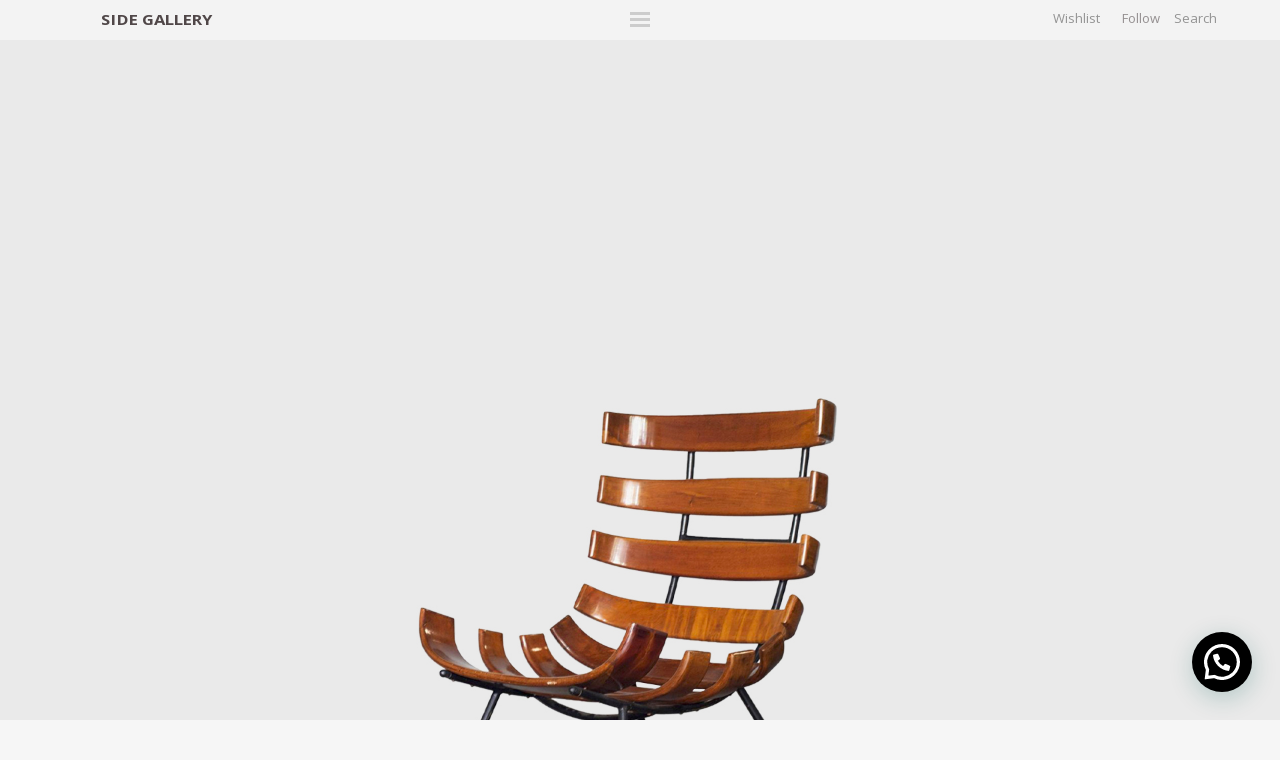

--- FILE ---
content_type: text/html; charset=UTF-8
request_url: https://side-gallery.com/martin_eisler_and_carlo_hauner_lounge_chair_model_costela_02_1960s/
body_size: 26847
content:
<!DOCTYPE html>
    <html class="no-js php-desktop martin_eisler_and_carlo_hauner_lounge_chair_model_costela_02_1960s single wf-loading" lang="en">
	    <head>

        <!-- Google tag (gtag.js) --> <script async src="https://www.googletagmanager.com/gtag/js?id=AW-11201962612"></script> <script> window.dataLayer = window.dataLayer || []; function gtag(){dataLayer.push(arguments);} gtag('js', new Date()); gtag('config', 'AW-11201962612'); </script>

                <!-- Pinterest Tag -->
<script>
!function(e){if(!window.pintrk){window.pintrk = function () {
window.pintrk.queue.push(Array.prototype.slice.call(arguments))};var
  n=window.pintrk;n.queue=[],n.version="3.0";var
  t=document.createElement("script");t.async=!0,t.src=e;var
  r=document.getElementsByTagName("script")[0];
  r.parentNode.insertBefore(t,r)}}("https://s.pinimg.com/ct/core.js");
pintrk('load', '2612594153373', {em: '<user_email_address>'});
pintrk('page');
</script>
<noscript>
<img height="1" width="1" style="display:none;" alt=""
  src="https://ct.pinterest.com/v3/?event=init&tid=2612594153373&pd[em]=<hashed_email_address>&noscript=1" />
</noscript>
<!-- end Pinterest Tag --><!-- Google Tag Manager -->
<script>(function(w,d,s,l,i){w[l]=w[l]||[];w[l].push({'gtm.start':
new Date().getTime(),event:'gtm.js'});var f=d.getElementsByTagName(s)[0],
j=d.createElement(s),dl=l!='dataLayer'?'&l='+l:'';j.async=true;j.src=
'https://www.googletagmanager.com/gtm.js?id='+i+dl;f.parentNode.insertBefore(j,f);
})(window,document,'script','dataLayer','GTM-PRKHQ6N');</script>
<!-- End Google Tag Manager -->
	    	<!-- Facebook Pixel Code -->
<script>
!function(f,b,e,v,n,t,s)
{if(f.fbq)return;n=f.fbq=function(){n.callMethod?
n.callMethod.apply(n,arguments):n.queue.push(arguments)};
if(!f._fbq)f._fbq=n;n.push=n;n.loaded=!0;n.version='2.0';
n.queue=[];t=b.createElement(e);t.async=!0;
t.src=v;s=b.getElementsByTagName(e)[0];
s.parentNode.insertBefore(t,s)}(window, document,'script',
'https://connect.facebook.net/en_US/fbevents.js');
fbq('init', '475356570273313');
fbq('track', 'PageView');
</script>
<noscript><img height="1" width="1" style="display:none"
src="https://www.facebook.com/tr?id=475356570273313&ev=PageView&noscript=1"
/></noscript>
<!-- End Facebook Pixel Code -->
	        <meta charset="utf-8">
	        	        <!-- Wordpress SEO -->
	        
	        	<style>img:is([sizes="auto" i], [sizes^="auto," i]) { contain-intrinsic-size: 3000px 1500px }</style>
	
		<!-- All in One SEO 4.9.3 - aioseo.com -->
		<title>Martin Eisler &amp; Carlo Hauner Lounge Chair model &quot;Costela&quot; 1960s | Side Gallery</title>
	<meta name="description" content="Lounge Chair model &quot;Costela&quot;, Manufactured by Forma Brasil, Brazil,1960s, Jacaranda wood, black painted enameled steel" />
	<meta name="robots" content="max-image-preview:large" />
	<meta name="author" content="SideGallery"/>
	<link rel="canonical" href="https://side-gallery.com/martin_eisler_and_carlo_hauner_lounge_chair_model_costela_02_1960s/" />
	<meta name="generator" content="All in One SEO (AIOSEO) 4.9.3" />
		<meta property="og:locale" content="en_GB" />
		<meta property="og:site_name" content="Side Gallery |" />
		<meta property="og:type" content="article" />
		<meta property="og:title" content="Martin Eisler &amp; Carlo Hauner Lounge Chair model &quot;Costela&quot; 1960s | Side Gallery" />
		<meta property="og:description" content="Lounge Chair model &quot;Costela&quot;, Manufactured by Forma Brasil, Brazil,1960s, Jacaranda wood, black painted enameled steel" />
		<meta property="og:url" content="https://side-gallery.com/martin_eisler_and_carlo_hauner_lounge_chair_model_costela_02_1960s/" />
		<meta property="article:published_time" content="2020-04-04T05:43:09+00:00" />
		<meta property="article:modified_time" content="2023-02-09T11:29:58+00:00" />
		<meta name="twitter:card" content="summary" />
		<meta name="twitter:title" content="Martin Eisler &amp; Carlo Hauner Lounge Chair model &quot;Costela&quot; 1960s | Side Gallery" />
		<meta name="twitter:description" content="Lounge Chair model &quot;Costela&quot;, Manufactured by Forma Brasil, Brazil,1960s, Jacaranda wood, black painted enameled steel" />
		<script type="application/ld+json" class="aioseo-schema">
			{"@context":"https:\/\/schema.org","@graph":[{"@type":"Article","@id":"https:\/\/side-gallery.com\/martin_eisler_and_carlo_hauner_lounge_chair_model_costela_02_1960s\/#article","name":"Martin Eisler & Carlo Hauner Lounge Chair model \"Costela\" 1960s | Side Gallery","headline":"Martin-Eisler-&#038;-Carlo-Hauner-1960s-Lounge-Chair-Model-Costela-02","author":{"@id":"https:\/\/side-gallery.com\/author\/sidegallery\/#author"},"publisher":{"@id":"https:\/\/side-gallery.com\/#organization"},"image":{"@type":"ImageObject","url":"https:\/\/side-gallery.com\/wp-content\/uploads\/2023\/02\/Martin_Esiler__Carlo_Hauner_1960s_Costela_Lounge_Chair_02.jpg","width":1920,"height":1282},"datePublished":"2020-04-04T05:43:09+00:00","dateModified":"2023-02-09T11:29:58+00:00","inLanguage":"en-GB","mainEntityOfPage":{"@id":"https:\/\/side-gallery.com\/martin_eisler_and_carlo_hauner_lounge_chair_model_costela_02_1960s\/#webpage"},"isPartOf":{"@id":"https:\/\/side-gallery.com\/martin_eisler_and_carlo_hauner_lounge_chair_model_costela_02_1960s\/#webpage"},"articleSection":"20th Century, 20th Century, All, Seating"},{"@type":"BreadcrumbList","@id":"https:\/\/side-gallery.com\/martin_eisler_and_carlo_hauner_lounge_chair_model_costela_02_1960s\/#breadcrumblist","itemListElement":[{"@type":"ListItem","@id":"https:\/\/side-gallery.com#listItem","position":1,"name":"Home","item":"https:\/\/side-gallery.com","nextItem":{"@type":"ListItem","@id":"https:\/\/side-gallery.com\/seating\/#listItem","name":"Seating"}},{"@type":"ListItem","@id":"https:\/\/side-gallery.com\/seating\/#listItem","position":2,"name":"Seating","item":"https:\/\/side-gallery.com\/seating\/","nextItem":{"@type":"ListItem","@id":"https:\/\/side-gallery.com\/seating\/20th-century-seating\/#listItem","name":"20th Century"},"previousItem":{"@type":"ListItem","@id":"https:\/\/side-gallery.com#listItem","name":"Home"}},{"@type":"ListItem","@id":"https:\/\/side-gallery.com\/seating\/20th-century-seating\/#listItem","position":3,"name":"20th Century","item":"https:\/\/side-gallery.com\/seating\/20th-century-seating\/","nextItem":{"@type":"ListItem","@id":"https:\/\/side-gallery.com\/martin_eisler_and_carlo_hauner_lounge_chair_model_costela_02_1960s\/#listItem","name":"Martin-Eisler-&#038;-Carlo-Hauner-1960s-Lounge-Chair-Model-Costela-02"},"previousItem":{"@type":"ListItem","@id":"https:\/\/side-gallery.com\/seating\/#listItem","name":"Seating"}},{"@type":"ListItem","@id":"https:\/\/side-gallery.com\/martin_eisler_and_carlo_hauner_lounge_chair_model_costela_02_1960s\/#listItem","position":4,"name":"Martin-Eisler-&#038;-Carlo-Hauner-1960s-Lounge-Chair-Model-Costela-02","previousItem":{"@type":"ListItem","@id":"https:\/\/side-gallery.com\/seating\/20th-century-seating\/#listItem","name":"20th Century"}}]},{"@type":"Organization","@id":"https:\/\/side-gallery.com\/#organization","name":"Side Gallery","url":"https:\/\/side-gallery.com\/"},{"@type":"Person","@id":"https:\/\/side-gallery.com\/author\/sidegallery\/#author","url":"https:\/\/side-gallery.com\/author\/sidegallery\/","name":"SideGallery","image":{"@type":"ImageObject","@id":"https:\/\/side-gallery.com\/martin_eisler_and_carlo_hauner_lounge_chair_model_costela_02_1960s\/#authorImage","url":"https:\/\/secure.gravatar.com\/avatar\/6cdd1834ae2826b753f383e8f9ed9612df3a338e8e508ee645e795a1b100bc24?s=96&d=mm&r=g","width":96,"height":96,"caption":"SideGallery"}},{"@type":"WebPage","@id":"https:\/\/side-gallery.com\/martin_eisler_and_carlo_hauner_lounge_chair_model_costela_02_1960s\/#webpage","url":"https:\/\/side-gallery.com\/martin_eisler_and_carlo_hauner_lounge_chair_model_costela_02_1960s\/","name":"Martin Eisler & Carlo Hauner Lounge Chair model \"Costela\" 1960s | Side Gallery","description":"Lounge Chair model \"Costela\", Manufactured by Forma Brasil, Brazil,1960s, Jacaranda wood, black painted enameled steel","inLanguage":"en-GB","isPartOf":{"@id":"https:\/\/side-gallery.com\/#website"},"breadcrumb":{"@id":"https:\/\/side-gallery.com\/martin_eisler_and_carlo_hauner_lounge_chair_model_costela_02_1960s\/#breadcrumblist"},"author":{"@id":"https:\/\/side-gallery.com\/author\/sidegallery\/#author"},"creator":{"@id":"https:\/\/side-gallery.com\/author\/sidegallery\/#author"},"image":{"@type":"ImageObject","url":"https:\/\/side-gallery.com\/wp-content\/uploads\/2023\/02\/Martin_Esiler__Carlo_Hauner_1960s_Costela_Lounge_Chair_02.jpg","@id":"https:\/\/side-gallery.com\/martin_eisler_and_carlo_hauner_lounge_chair_model_costela_02_1960s\/#mainImage","width":1920,"height":1282},"primaryImageOfPage":{"@id":"https:\/\/side-gallery.com\/martin_eisler_and_carlo_hauner_lounge_chair_model_costela_02_1960s\/#mainImage"},"datePublished":"2020-04-04T05:43:09+00:00","dateModified":"2023-02-09T11:29:58+00:00"},{"@type":"WebSite","@id":"https:\/\/side-gallery.com\/#website","url":"https:\/\/side-gallery.com\/","name":"Side Gallery","inLanguage":"en-GB","publisher":{"@id":"https:\/\/side-gallery.com\/#organization"}}]}
		</script>
		<!-- All in One SEO -->

<link rel='dns-prefetch' href='//static.klaviyo.com' />
<link rel='dns-prefetch' href='//www.googletagmanager.com' />
<link rel="alternate" type="application/rss+xml" title="Side Gallery &raquo; Martin-Eisler-&#038;-Carlo-Hauner-1960s-Lounge-Chair-Model-Costela-02 Comments Feed" href="https://side-gallery.com/martin_eisler_and_carlo_hauner_lounge_chair_model_costela_02_1960s/feed/" />
		<!-- This site uses the Google Analytics by MonsterInsights plugin v9.11.1 - Using Analytics tracking - https://www.monsterinsights.com/ -->
							<script src="//www.googletagmanager.com/gtag/js?id=G-L34DFFND2N"  data-cfasync="false" data-wpfc-render="false" type="text/javascript" async></script>
			<script data-cfasync="false" data-wpfc-render="false" type="text/javascript">
				var mi_version = '9.11.1';
				var mi_track_user = true;
				var mi_no_track_reason = '';
								var MonsterInsightsDefaultLocations = {"page_location":"https:\/\/side-gallery.com\/martin_eisler_and_carlo_hauner_lounge_chair_model_costela_02_1960s\/"};
								if ( typeof MonsterInsightsPrivacyGuardFilter === 'function' ) {
					var MonsterInsightsLocations = (typeof MonsterInsightsExcludeQuery === 'object') ? MonsterInsightsPrivacyGuardFilter( MonsterInsightsExcludeQuery ) : MonsterInsightsPrivacyGuardFilter( MonsterInsightsDefaultLocations );
				} else {
					var MonsterInsightsLocations = (typeof MonsterInsightsExcludeQuery === 'object') ? MonsterInsightsExcludeQuery : MonsterInsightsDefaultLocations;
				}

								var disableStrs = [
										'ga-disable-G-L34DFFND2N',
									];

				/* Function to detect opted out users */
				function __gtagTrackerIsOptedOut() {
					for (var index = 0; index < disableStrs.length; index++) {
						if (document.cookie.indexOf(disableStrs[index] + '=true') > -1) {
							return true;
						}
					}

					return false;
				}

				/* Disable tracking if the opt-out cookie exists. */
				if (__gtagTrackerIsOptedOut()) {
					for (var index = 0; index < disableStrs.length; index++) {
						window[disableStrs[index]] = true;
					}
				}

				/* Opt-out function */
				function __gtagTrackerOptout() {
					for (var index = 0; index < disableStrs.length; index++) {
						document.cookie = disableStrs[index] + '=true; expires=Thu, 31 Dec 2099 23:59:59 UTC; path=/';
						window[disableStrs[index]] = true;
					}
				}

				if ('undefined' === typeof gaOptout) {
					function gaOptout() {
						__gtagTrackerOptout();
					}
				}
								window.dataLayer = window.dataLayer || [];

				window.MonsterInsightsDualTracker = {
					helpers: {},
					trackers: {},
				};
				if (mi_track_user) {
					function __gtagDataLayer() {
						dataLayer.push(arguments);
					}

					function __gtagTracker(type, name, parameters) {
						if (!parameters) {
							parameters = {};
						}

						if (parameters.send_to) {
							__gtagDataLayer.apply(null, arguments);
							return;
						}

						if (type === 'event') {
														parameters.send_to = monsterinsights_frontend.v4_id;
							var hookName = name;
							if (typeof parameters['event_category'] !== 'undefined') {
								hookName = parameters['event_category'] + ':' + name;
							}

							if (typeof MonsterInsightsDualTracker.trackers[hookName] !== 'undefined') {
								MonsterInsightsDualTracker.trackers[hookName](parameters);
							} else {
								__gtagDataLayer('event', name, parameters);
							}
							
						} else {
							__gtagDataLayer.apply(null, arguments);
						}
					}

					__gtagTracker('js', new Date());
					__gtagTracker('set', {
						'developer_id.dZGIzZG': true,
											});
					if ( MonsterInsightsLocations.page_location ) {
						__gtagTracker('set', MonsterInsightsLocations);
					}
										__gtagTracker('config', 'G-L34DFFND2N', {"forceSSL":"true","link_attribution":"true"} );
										window.gtag = __gtagTracker;										(function () {
						/* https://developers.google.com/analytics/devguides/collection/analyticsjs/ */
						/* ga and __gaTracker compatibility shim. */
						var noopfn = function () {
							return null;
						};
						var newtracker = function () {
							return new Tracker();
						};
						var Tracker = function () {
							return null;
						};
						var p = Tracker.prototype;
						p.get = noopfn;
						p.set = noopfn;
						p.send = function () {
							var args = Array.prototype.slice.call(arguments);
							args.unshift('send');
							__gaTracker.apply(null, args);
						};
						var __gaTracker = function () {
							var len = arguments.length;
							if (len === 0) {
								return;
							}
							var f = arguments[len - 1];
							if (typeof f !== 'object' || f === null || typeof f.hitCallback !== 'function') {
								if ('send' === arguments[0]) {
									var hitConverted, hitObject = false, action;
									if ('event' === arguments[1]) {
										if ('undefined' !== typeof arguments[3]) {
											hitObject = {
												'eventAction': arguments[3],
												'eventCategory': arguments[2],
												'eventLabel': arguments[4],
												'value': arguments[5] ? arguments[5] : 1,
											}
										}
									}
									if ('pageview' === arguments[1]) {
										if ('undefined' !== typeof arguments[2]) {
											hitObject = {
												'eventAction': 'page_view',
												'page_path': arguments[2],
											}
										}
									}
									if (typeof arguments[2] === 'object') {
										hitObject = arguments[2];
									}
									if (typeof arguments[5] === 'object') {
										Object.assign(hitObject, arguments[5]);
									}
									if ('undefined' !== typeof arguments[1].hitType) {
										hitObject = arguments[1];
										if ('pageview' === hitObject.hitType) {
											hitObject.eventAction = 'page_view';
										}
									}
									if (hitObject) {
										action = 'timing' === arguments[1].hitType ? 'timing_complete' : hitObject.eventAction;
										hitConverted = mapArgs(hitObject);
										__gtagTracker('event', action, hitConverted);
									}
								}
								return;
							}

							function mapArgs(args) {
								var arg, hit = {};
								var gaMap = {
									'eventCategory': 'event_category',
									'eventAction': 'event_action',
									'eventLabel': 'event_label',
									'eventValue': 'event_value',
									'nonInteraction': 'non_interaction',
									'timingCategory': 'event_category',
									'timingVar': 'name',
									'timingValue': 'value',
									'timingLabel': 'event_label',
									'page': 'page_path',
									'location': 'page_location',
									'title': 'page_title',
									'referrer' : 'page_referrer',
								};
								for (arg in args) {
																		if (!(!args.hasOwnProperty(arg) || !gaMap.hasOwnProperty(arg))) {
										hit[gaMap[arg]] = args[arg];
									} else {
										hit[arg] = args[arg];
									}
								}
								return hit;
							}

							try {
								f.hitCallback();
							} catch (ex) {
							}
						};
						__gaTracker.create = newtracker;
						__gaTracker.getByName = newtracker;
						__gaTracker.getAll = function () {
							return [];
						};
						__gaTracker.remove = noopfn;
						__gaTracker.loaded = true;
						window['__gaTracker'] = __gaTracker;
					})();
									} else {
										console.log("");
					(function () {
						function __gtagTracker() {
							return null;
						}

						window['__gtagTracker'] = __gtagTracker;
						window['gtag'] = __gtagTracker;
					})();
									}
			</script>
							<!-- / Google Analytics by MonsterInsights -->
		<link rel='stylesheet' id='wp-block-library-css' href='https://side-gallery.com/wp-includes/css/dist/block-library/style.min.css?ver=6.8.2' type='text/css' media='all' />
<style id='classic-theme-styles-inline-css' type='text/css'>
/*! This file is auto-generated */
.wp-block-button__link{color:#fff;background-color:#32373c;border-radius:9999px;box-shadow:none;text-decoration:none;padding:calc(.667em + 2px) calc(1.333em + 2px);font-size:1.125em}.wp-block-file__button{background:#32373c;color:#fff;text-decoration:none}
</style>
<link rel='stylesheet' id='aioseo/css/src/vue/standalone/blocks/table-of-contents/global.scss-css' href='https://side-gallery.com/wp-content/plugins/all-in-one-seo-pack/dist/Lite/assets/css/table-of-contents/global.e90f6d47.css?ver=4.9.3' type='text/css' media='all' />
<style id='joinchat-button-style-inline-css' type='text/css'>
.wp-block-joinchat-button{border:none!important;text-align:center}.wp-block-joinchat-button figure{display:table;margin:0 auto;padding:0}.wp-block-joinchat-button figcaption{font:normal normal 400 .6em/2em var(--wp--preset--font-family--system-font,sans-serif);margin:0;padding:0}.wp-block-joinchat-button .joinchat-button__qr{background-color:#fff;border:6px solid #25d366;border-radius:30px;box-sizing:content-box;display:block;height:200px;margin:auto;overflow:hidden;padding:10px;width:200px}.wp-block-joinchat-button .joinchat-button__qr canvas,.wp-block-joinchat-button .joinchat-button__qr img{display:block;margin:auto}.wp-block-joinchat-button .joinchat-button__link{align-items:center;background-color:#25d366;border:6px solid #25d366;border-radius:30px;display:inline-flex;flex-flow:row nowrap;justify-content:center;line-height:1.25em;margin:0 auto;text-decoration:none}.wp-block-joinchat-button .joinchat-button__link:before{background:transparent var(--joinchat-ico) no-repeat center;background-size:100%;content:"";display:block;height:1.5em;margin:-.75em .75em -.75em 0;width:1.5em}.wp-block-joinchat-button figure+.joinchat-button__link{margin-top:10px}@media (orientation:landscape)and (min-height:481px),(orientation:portrait)and (min-width:481px){.wp-block-joinchat-button.joinchat-button--qr-only figure+.joinchat-button__link{display:none}}@media (max-width:480px),(orientation:landscape)and (max-height:480px){.wp-block-joinchat-button figure{display:none}}

</style>
<style id='global-styles-inline-css' type='text/css'>
:root{--wp--preset--aspect-ratio--square: 1;--wp--preset--aspect-ratio--4-3: 4/3;--wp--preset--aspect-ratio--3-4: 3/4;--wp--preset--aspect-ratio--3-2: 3/2;--wp--preset--aspect-ratio--2-3: 2/3;--wp--preset--aspect-ratio--16-9: 16/9;--wp--preset--aspect-ratio--9-16: 9/16;--wp--preset--color--black: #000000;--wp--preset--color--cyan-bluish-gray: #abb8c3;--wp--preset--color--white: #ffffff;--wp--preset--color--pale-pink: #f78da7;--wp--preset--color--vivid-red: #cf2e2e;--wp--preset--color--luminous-vivid-orange: #ff6900;--wp--preset--color--luminous-vivid-amber: #fcb900;--wp--preset--color--light-green-cyan: #7bdcb5;--wp--preset--color--vivid-green-cyan: #00d084;--wp--preset--color--pale-cyan-blue: #8ed1fc;--wp--preset--color--vivid-cyan-blue: #0693e3;--wp--preset--color--vivid-purple: #9b51e0;--wp--preset--gradient--vivid-cyan-blue-to-vivid-purple: linear-gradient(135deg,rgba(6,147,227,1) 0%,rgb(155,81,224) 100%);--wp--preset--gradient--light-green-cyan-to-vivid-green-cyan: linear-gradient(135deg,rgb(122,220,180) 0%,rgb(0,208,130) 100%);--wp--preset--gradient--luminous-vivid-amber-to-luminous-vivid-orange: linear-gradient(135deg,rgba(252,185,0,1) 0%,rgba(255,105,0,1) 100%);--wp--preset--gradient--luminous-vivid-orange-to-vivid-red: linear-gradient(135deg,rgba(255,105,0,1) 0%,rgb(207,46,46) 100%);--wp--preset--gradient--very-light-gray-to-cyan-bluish-gray: linear-gradient(135deg,rgb(238,238,238) 0%,rgb(169,184,195) 100%);--wp--preset--gradient--cool-to-warm-spectrum: linear-gradient(135deg,rgb(74,234,220) 0%,rgb(151,120,209) 20%,rgb(207,42,186) 40%,rgb(238,44,130) 60%,rgb(251,105,98) 80%,rgb(254,248,76) 100%);--wp--preset--gradient--blush-light-purple: linear-gradient(135deg,rgb(255,206,236) 0%,rgb(152,150,240) 100%);--wp--preset--gradient--blush-bordeaux: linear-gradient(135deg,rgb(254,205,165) 0%,rgb(254,45,45) 50%,rgb(107,0,62) 100%);--wp--preset--gradient--luminous-dusk: linear-gradient(135deg,rgb(255,203,112) 0%,rgb(199,81,192) 50%,rgb(65,88,208) 100%);--wp--preset--gradient--pale-ocean: linear-gradient(135deg,rgb(255,245,203) 0%,rgb(182,227,212) 50%,rgb(51,167,181) 100%);--wp--preset--gradient--electric-grass: linear-gradient(135deg,rgb(202,248,128) 0%,rgb(113,206,126) 100%);--wp--preset--gradient--midnight: linear-gradient(135deg,rgb(2,3,129) 0%,rgb(40,116,252) 100%);--wp--preset--font-size--small: 13px;--wp--preset--font-size--medium: 20px;--wp--preset--font-size--large: 36px;--wp--preset--font-size--x-large: 42px;--wp--preset--spacing--20: 0.44rem;--wp--preset--spacing--30: 0.67rem;--wp--preset--spacing--40: 1rem;--wp--preset--spacing--50: 1.5rem;--wp--preset--spacing--60: 2.25rem;--wp--preset--spacing--70: 3.38rem;--wp--preset--spacing--80: 5.06rem;--wp--preset--shadow--natural: 6px 6px 9px rgba(0, 0, 0, 0.2);--wp--preset--shadow--deep: 12px 12px 50px rgba(0, 0, 0, 0.4);--wp--preset--shadow--sharp: 6px 6px 0px rgba(0, 0, 0, 0.2);--wp--preset--shadow--outlined: 6px 6px 0px -3px rgba(255, 255, 255, 1), 6px 6px rgba(0, 0, 0, 1);--wp--preset--shadow--crisp: 6px 6px 0px rgba(0, 0, 0, 1);}:where(.is-layout-flex){gap: 0.5em;}:where(.is-layout-grid){gap: 0.5em;}body .is-layout-flex{display: flex;}.is-layout-flex{flex-wrap: wrap;align-items: center;}.is-layout-flex > :is(*, div){margin: 0;}body .is-layout-grid{display: grid;}.is-layout-grid > :is(*, div){margin: 0;}:where(.wp-block-columns.is-layout-flex){gap: 2em;}:where(.wp-block-columns.is-layout-grid){gap: 2em;}:where(.wp-block-post-template.is-layout-flex){gap: 1.25em;}:where(.wp-block-post-template.is-layout-grid){gap: 1.25em;}.has-black-color{color: var(--wp--preset--color--black) !important;}.has-cyan-bluish-gray-color{color: var(--wp--preset--color--cyan-bluish-gray) !important;}.has-white-color{color: var(--wp--preset--color--white) !important;}.has-pale-pink-color{color: var(--wp--preset--color--pale-pink) !important;}.has-vivid-red-color{color: var(--wp--preset--color--vivid-red) !important;}.has-luminous-vivid-orange-color{color: var(--wp--preset--color--luminous-vivid-orange) !important;}.has-luminous-vivid-amber-color{color: var(--wp--preset--color--luminous-vivid-amber) !important;}.has-light-green-cyan-color{color: var(--wp--preset--color--light-green-cyan) !important;}.has-vivid-green-cyan-color{color: var(--wp--preset--color--vivid-green-cyan) !important;}.has-pale-cyan-blue-color{color: var(--wp--preset--color--pale-cyan-blue) !important;}.has-vivid-cyan-blue-color{color: var(--wp--preset--color--vivid-cyan-blue) !important;}.has-vivid-purple-color{color: var(--wp--preset--color--vivid-purple) !important;}.has-black-background-color{background-color: var(--wp--preset--color--black) !important;}.has-cyan-bluish-gray-background-color{background-color: var(--wp--preset--color--cyan-bluish-gray) !important;}.has-white-background-color{background-color: var(--wp--preset--color--white) !important;}.has-pale-pink-background-color{background-color: var(--wp--preset--color--pale-pink) !important;}.has-vivid-red-background-color{background-color: var(--wp--preset--color--vivid-red) !important;}.has-luminous-vivid-orange-background-color{background-color: var(--wp--preset--color--luminous-vivid-orange) !important;}.has-luminous-vivid-amber-background-color{background-color: var(--wp--preset--color--luminous-vivid-amber) !important;}.has-light-green-cyan-background-color{background-color: var(--wp--preset--color--light-green-cyan) !important;}.has-vivid-green-cyan-background-color{background-color: var(--wp--preset--color--vivid-green-cyan) !important;}.has-pale-cyan-blue-background-color{background-color: var(--wp--preset--color--pale-cyan-blue) !important;}.has-vivid-cyan-blue-background-color{background-color: var(--wp--preset--color--vivid-cyan-blue) !important;}.has-vivid-purple-background-color{background-color: var(--wp--preset--color--vivid-purple) !important;}.has-black-border-color{border-color: var(--wp--preset--color--black) !important;}.has-cyan-bluish-gray-border-color{border-color: var(--wp--preset--color--cyan-bluish-gray) !important;}.has-white-border-color{border-color: var(--wp--preset--color--white) !important;}.has-pale-pink-border-color{border-color: var(--wp--preset--color--pale-pink) !important;}.has-vivid-red-border-color{border-color: var(--wp--preset--color--vivid-red) !important;}.has-luminous-vivid-orange-border-color{border-color: var(--wp--preset--color--luminous-vivid-orange) !important;}.has-luminous-vivid-amber-border-color{border-color: var(--wp--preset--color--luminous-vivid-amber) !important;}.has-light-green-cyan-border-color{border-color: var(--wp--preset--color--light-green-cyan) !important;}.has-vivid-green-cyan-border-color{border-color: var(--wp--preset--color--vivid-green-cyan) !important;}.has-pale-cyan-blue-border-color{border-color: var(--wp--preset--color--pale-cyan-blue) !important;}.has-vivid-cyan-blue-border-color{border-color: var(--wp--preset--color--vivid-cyan-blue) !important;}.has-vivid-purple-border-color{border-color: var(--wp--preset--color--vivid-purple) !important;}.has-vivid-cyan-blue-to-vivid-purple-gradient-background{background: var(--wp--preset--gradient--vivid-cyan-blue-to-vivid-purple) !important;}.has-light-green-cyan-to-vivid-green-cyan-gradient-background{background: var(--wp--preset--gradient--light-green-cyan-to-vivid-green-cyan) !important;}.has-luminous-vivid-amber-to-luminous-vivid-orange-gradient-background{background: var(--wp--preset--gradient--luminous-vivid-amber-to-luminous-vivid-orange) !important;}.has-luminous-vivid-orange-to-vivid-red-gradient-background{background: var(--wp--preset--gradient--luminous-vivid-orange-to-vivid-red) !important;}.has-very-light-gray-to-cyan-bluish-gray-gradient-background{background: var(--wp--preset--gradient--very-light-gray-to-cyan-bluish-gray) !important;}.has-cool-to-warm-spectrum-gradient-background{background: var(--wp--preset--gradient--cool-to-warm-spectrum) !important;}.has-blush-light-purple-gradient-background{background: var(--wp--preset--gradient--blush-light-purple) !important;}.has-blush-bordeaux-gradient-background{background: var(--wp--preset--gradient--blush-bordeaux) !important;}.has-luminous-dusk-gradient-background{background: var(--wp--preset--gradient--luminous-dusk) !important;}.has-pale-ocean-gradient-background{background: var(--wp--preset--gradient--pale-ocean) !important;}.has-electric-grass-gradient-background{background: var(--wp--preset--gradient--electric-grass) !important;}.has-midnight-gradient-background{background: var(--wp--preset--gradient--midnight) !important;}.has-small-font-size{font-size: var(--wp--preset--font-size--small) !important;}.has-medium-font-size{font-size: var(--wp--preset--font-size--medium) !important;}.has-large-font-size{font-size: var(--wp--preset--font-size--large) !important;}.has-x-large-font-size{font-size: var(--wp--preset--font-size--x-large) !important;}
:where(.wp-block-post-template.is-layout-flex){gap: 1.25em;}:where(.wp-block-post-template.is-layout-grid){gap: 1.25em;}
:where(.wp-block-columns.is-layout-flex){gap: 2em;}:where(.wp-block-columns.is-layout-grid){gap: 2em;}
:root :where(.wp-block-pullquote){font-size: 1.5em;line-height: 1.6;}
</style>
<link rel='stylesheet' id='contact-form-7-css' href='https://side-gallery.com/wp-content/plugins/contact-form-7/includes/css/styles.css?ver=6.1.4' type='text/css' media='all' />
<script type="text/javascript" src="https://side-gallery.com/wp-content/plugins/google-analytics-premium/assets/js/frontend-gtag.min.js?ver=9.11.1" id="monsterinsights-frontend-script-js" async="async" data-wp-strategy="async"></script>
<script data-cfasync="false" data-wpfc-render="false" type="text/javascript" id='monsterinsights-frontend-script-js-extra'>/* <![CDATA[ */
var monsterinsights_frontend = {"js_events_tracking":"true","download_extensions":"doc,pdf,ppt,zip,xls,docx,pptx,xlsx","inbound_paths":"[]","home_url":"https:\/\/side-gallery.com","hash_tracking":"false","v4_id":"G-L34DFFND2N"};/* ]]> */
</script>

<!-- Google tag (gtag.js) snippet added by Site Kit -->
<!-- Google Analytics snippet added by Site Kit -->
<script type="text/javascript" src="https://www.googletagmanager.com/gtag/js?id=GT-MKRCX9P" id="google_gtagjs-js" async></script>
<script type="text/javascript" id="google_gtagjs-js-after">
/* <![CDATA[ */
window.dataLayer = window.dataLayer || [];function gtag(){dataLayer.push(arguments);}
gtag("set","linker",{"domains":["side-gallery.com"]});
gtag("js", new Date());
gtag("set", "developer_id.dZTNiMT", true);
gtag("config", "GT-MKRCX9P");
 window._googlesitekit = window._googlesitekit || {}; window._googlesitekit.throttledEvents = []; window._googlesitekit.gtagEvent = (name, data) => { var key = JSON.stringify( { name, data } ); if ( !! window._googlesitekit.throttledEvents[ key ] ) { return; } window._googlesitekit.throttledEvents[ key ] = true; setTimeout( () => { delete window._googlesitekit.throttledEvents[ key ]; }, 5 ); gtag( "event", name, { ...data, event_source: "site-kit" } ); }; 
/* ]]> */
</script>
<script type="text/javascript" src="https://side-gallery.com/wp-includes/js/jquery/jquery.min.js?ver=3.7.1" id="jquery-core-js"></script>
<script type="text/javascript" src="https://side-gallery.com/wp-includes/js/jquery/jquery-migrate.min.js?ver=3.4.1" id="jquery-migrate-js"></script>
<link rel="https://api.w.org/" href="https://side-gallery.com/wp-json/" /><link rel="alternate" title="JSON" type="application/json" href="https://side-gallery.com/wp-json/wp/v2/posts/12675" /><link rel="EditURI" type="application/rsd+xml" title="RSD" href="https://side-gallery.com/xmlrpc.php?rsd" />
<link rel='shortlink' href='https://side-gallery.com/?p=12675' />
<link rel="alternate" title="oEmbed (JSON)" type="application/json+oembed" href="https://side-gallery.com/wp-json/oembed/1.0/embed?url=https%3A%2F%2Fside-gallery.com%2Fmartin_eisler_and_carlo_hauner_lounge_chair_model_costela_02_1960s%2F" />
<link rel="alternate" title="oEmbed (XML)" type="text/xml+oembed" href="https://side-gallery.com/wp-json/oembed/1.0/embed?url=https%3A%2F%2Fside-gallery.com%2Fmartin_eisler_and_carlo_hauner_lounge_chair_model_costela_02_1960s%2F&#038;format=xml" />
<meta name="generator" content="Site Kit by Google 1.170.0" /><style>.mc4wp-checkbox-contact-form-7{clear:both;width:auto;display:block;position:static}.mc4wp-checkbox-contact-form-7 input{float:none;vertical-align:middle;-webkit-appearance:checkbox;width:auto;max-width:21px;margin:0 6px 0 0;padding:0;position:static;display:inline-block!important}.mc4wp-checkbox-contact-form-7 label{float:none;cursor:pointer;width:auto;margin:0 0 16px;display:block;position:static}</style>
<!-- Google Tag Manager snippet added by Site Kit -->
<script type="text/javascript">
/* <![CDATA[ */

			( function( w, d, s, l, i ) {
				w[l] = w[l] || [];
				w[l].push( {'gtm.start': new Date().getTime(), event: 'gtm.js'} );
				var f = d.getElementsByTagName( s )[0],
					j = d.createElement( s ), dl = l != 'dataLayer' ? '&l=' + l : '';
				j.async = true;
				j.src = 'https://www.googletagmanager.com/gtm.js?id=' + i + dl;
				f.parentNode.insertBefore( j, f );
			} )( window, document, 'script', 'dataLayer', 'GTM-M7M7MPL' );
			
/* ]]> */
</script>

<!-- End Google Tag Manager snippet added by Site Kit -->
<link rel="icon" href="https://side-gallery.com/wp-content/uploads/2020/12/cropped-SG_LOGO_PEQUEÑO-01-32x32.png" sizes="32x32" />
<link rel="icon" href="https://side-gallery.com/wp-content/uploads/2020/12/cropped-SG_LOGO_PEQUEÑO-01-192x192.png" sizes="192x192" />
<link rel="apple-touch-icon" href="https://side-gallery.com/wp-content/uploads/2020/12/cropped-SG_LOGO_PEQUEÑO-01-180x180.png" />
<meta name="msapplication-TileImage" content="https://side-gallery.com/wp-content/uploads/2020/12/cropped-SG_LOGO_PEQUEÑO-01-270x270.png" />
		<style type="text/css" id="wp-custom-css">
			.wf-loading {
    opacity: 1 !important; 
}
/*
.cky-hide {
	display: block !important;
	z-index: 9999 !important;
}*/

.thank-you #page_content {
	max-width: 900px;
	padding: 15px;
	margin: auto;
	text-align: center;
	padding: 100px 0;
	min-height: calc(100vh - 180px)
}

body {
	transform: unset !important;
	position: unset !important;
	left: unset !important;
}

.fair-content .fair-title h1 {
    font-size: 12px;
    font-weight: bold;
    color: #303030;
    margin: 0;
    position: absolute;
    left: 50%;
    transform: translateX(-50%);
}
.fair-content .fair-title-nocenter:not(.works-resp-category-select) h1 {
    position: initial !important;
    padding: 0 20px !important;
    left: initial !important;
    transform: initial !important;
}
@media screen and (max-width: 1023px) {
    .fair-title:nth-child(2) h1 {
        margin: 0 8px !important;
    }
}
@media (max-width: 1023px) {
    .fair-content .fair-title h1 {
        position: relative;
        padding: 0 18px;
        text-align: center;
    }
}

		</style>
		
	        <!-- Mobile -->
	        <meta name="viewport" content="width=device-width, initial-scale=1">
            <link rel="stylesheet" type="text/css" href="../slick/slick.css"/>
            <link rel="stylesheet" type="text/css" href="../slick/slick-theme.css"/>
	        <!-- Geoposition -->
			<meta name="geo.region" content="" /> <!-- Ex. ES-CT -->
	        <meta name="geo.placename" content="" /> <!-- Ex. Barcelona -->
	        <meta name="geo.position" content="" /> <!-- Ex. 41.377803;2.168766 -->
	        <meta name="ICBM" content="" /> <!-- Ex. 41.377803, 2.168766 -->

	        <!-- Place favicon.ico and apple-touch-icon.png in the root directory -->

            <!-- Font Deck Fonts -->
            <!--
            <link rel="stylesheet" href="//f.fontdeck.com/s/css/O8kUwotSPWxG+4YZdhfCL9LHc4g/DOMAIN_NAME/60021.css" type="text/css" />
            -->

	        <!-- Basic CSS styles -->
	                        <link rel="stylesheet" href="https://side-gallery.com/wp-content/themes/santi/css/main.css">
                        <link rel="stylesheet" href="https://side-gallery.com/wp-content/themes/santi/css/scss/css/new.css">
            <link rel="stylesheet" href="https://side-gallery.com/wp-content/themes/santi/css/scss/css/slider.css">
            <link rel="stylesheet" href="https://side-gallery.com/wp-content/themes/santi/css/scss/css/description-two-col.css">
            <link rel="stylesheet" href="https://side-gallery.com/wp-content/themes/santi/css/scss/css/works-relation.css">
            <link rel="stylesheet" href="https://side-gallery.com/wp-content/themes/santi/css/scss/css/designer-header.css">
            <link rel="stylesheet" href="https://side-gallery.com/wp-content/themes/santi/css/scss/css/exhibitions-related.css">
            <link rel="stylesheet" href="https://side-gallery.com/wp-content/themes/santi/css/scss/css/books-related.css">
            <link rel="stylesheet" href="https://side-gallery.com/wp-content/themes/santi/css/scss/css/contact.css">
            <link rel="stylesheet" href="https://side-gallery.com/wp-content/themes/santi/css/scss/css/designer-distributiba.css">
            <link rel="stylesheet" href="https://side-gallery.com/wp-content/themes/santi/css/scss/css/menu.css">

            
	        <!-- Scripts for all devices -->
        	<script src="https://side-gallery.com/wp-content/themes/santi/js/vendor/headjs-1.0.3.js"></script>
	        <script>
                        head.load("//code.jquery.com/jquery-2.1.4.min.js", function(){
                if(!window.jQuery){
                    head.load("https://side-gallery.com/wp-content/themes/santi/js/vendor/jquery-2.1.4.min.js", "https://side-gallery.com/wp-content/themes/santi/js/desktop/plugins-desktop.js", "https://side-gallery.com/wp-content/themes/santi/js/desktop/main-desktop.js");
                } else {
                    head.load("https://side-gallery.com/wp-content/themes/santi/js/desktop/plugins-desktop.js", "https://side-gallery.com/wp-content/themes/santi/js/desktop/main-desktop.js");
                }
            });
	        </script>
            <!-- Favicon -->
            <link rel="shortcut icon" href="https://side-gallery.com/wp-content/themes/santi/img/favicon.ico" type="image/x-icon">
            <!-- Humans.txt -->
            <link rel="author" href="https://side-gallery.com/wp-content/themes/santi/humans.txt" />
            <script type="text/javascript" src="../slick/slick.min.js"></script>
        </head>
	    	    <body class="martin_eisler_and_carlo_hauner_lounge_chair_model_costela_02_1960s single">
	                    <header style="background:#f3f3f3" role="banner">
                            <h1 class="logo logo-header"><span>Side</span> <span>Gallery</span> </h1>
                <h2 class="logo-small"><a href="https://side-gallery.com"><span>Side</span> <span>Gallery</span> </a></h2>
            
                <nav role="navigation" class="menu-container">
                    <div class="menu-burguer"><div id="menu-icon" class="menu-icon skip-lazy" style="cursor: pointer; margin-top: -10px; width:20px; height:15px; margin: 15px auto 0; background-size: contain; background-image: url('/wp-content/themes/santi/img/grey-burguer.png')"></div></div>
            <ul class="menu-header"><li id="menu-item-17415" class="menu-item menu-item-type-post_type menu-item-object-page menu-item-17415"><a href="https://side-gallery.com/designers/">Designers</a></li>
<li id="menu-item-17416" class="menu-item menu-item-type-post_type menu-item-object-page menu-item-17416"><a href="https://side-gallery.com/exhibitions/">Exhibitions</a></li>
<li id="menu-item-17417" class="menu-item menu-item-type-post_type menu-item-object-page menu-item-17417"><a href="https://side-gallery.com/fairs/">Fairs</a></li>
<li id="menu-item-441" class="works-menu menu-item menu-item-type-taxonomy menu-item-object-category current-post-ancestor current-menu-parent current-post-parent menu-item-441"><a href="https://side-gallery.com/all/">Works</a></li>
<li id="menu-item-17418" class="menu-item menu-item-type-post_type menu-item-object-page menu-item-17418"><a href="https://side-gallery.com/books/">Books</a></li>
<li id="menu-item-17419" class="menu-item menu-item-type-post_type menu-item-object-page menu-item-17419"><a href="https://side-gallery.com/news/">News</a></li>
<li id="menu-item-17420" class="menu-item menu-item-type-post_type menu-item-object-page menu-item-17420"><a href="https://side-gallery.com/stories/">Stories</a></li>
<li id="menu-item-19891" class="menu-item menu-item-type-post_type menu-item-object-page menu-item-19891"><a href="https://side-gallery.com/archives/">ARCHIVES</a></li>
<li id="menu-item-19892" class="menu-item menu-item-type-post_type menu-item-object-page menu-item-19892"><a href="https://side-gallery.com/gallery-barcelona/">Gallery</a></li>
<li id="menu-item-32001" class="menu-item menu-item-type-post_type menu-item-object-page menu-item-32001"><a href="https://side-gallery.com/mywishlist/">My Wishlist</a></li>
</ul>                </nav>
                            <button id="open-menu" class="show-480">Menu</button>
            
            <a href="https://side-gallery.com/mywishlist/" class="wishlist-header-btn" style="position: absolute;top: 9px;right: 180px;border: 0;background: 0;font-size:13px;color:#939393 !important;">Wishlist</a>
                <div class="header-follow" style="position: absolute;top: 9px; right: 120px; border: 0; background: 0;">
                    <p>Follow</p>
                    <div class="social-inline">
                        <a target="_blank" href="https://www.1stdibs.com/dealers/side-gallery/?search=side-gallery"><img data-src="/wp-content/themes/santi/img/1st.png" class=" ls-is-cached lazyloaded" src="/wp-content/themes/santi/img/1st.png"><noscript><img src="/wp-content/themes/santi/img/1st.png"></noscript></a>
                        <a target="_blank" href="https://www.facebook.com/sidegallerybcn/?fref=ts"><img data-src="/wp-content/themes/santi/img/facebook.png" class=" ls-is-cached lazyloaded" src="/wp-content/themes/santi/img/facebook.png"><noscript><img src="/wp-content/themes/santi/img/facebook.png"></noscript></a>
                        <a target="_blank" href="https://www.instagram.com/side.gallery/"><img data-src="/wp-content/themes/santi/img/instagram.png" class=" ls-is-cached lazyloaded" src="/wp-content/themes/santi/img/instagram.png"><noscript><img src="/wp-content/themes/santi/img/instagram.png"></noscript></a>
                        <a target="_blank" href="https://twitter.com/GallerySide"><img data-src="/wp-content/themes/santi/img/twitter.png" class=" ls-is-cached lazyloaded" src="/wp-content/themes/santi/img/twitter.png"><noscript><img src="/wp-content/themes/santi/img/twitter.png"></noscript></a>
                        <a target="_blank" href="https://www.pinterest.com/sidegallery/"><img data-src="/wp-content/themes/santi/img/pinterest.png" class=" ls-is-cached lazyloaded" src="/wp-content/themes/santi/img/pinterest.png"><noscript><img src="/wp-content/themes/santi/img/pinterest.png"></noscript></a>
                    </div>
                </div>
                <button id="open-search" style="top: 7px !important"></button>
            </header>
            <aside id="search">
            <form action="https://side-gallery.com/" method="get" class="search-form">
	<fieldset class="search-fieldset">
	    <input type="text" name="s" id="search-input" value="" placeholder="Type your keywords" spellcheck="false" autocomplete="off" />
	    <button type="submit" alt="Search" class="search-submit" disabled >Search</button>
	</fieldset>
	<button type="button" id="close-search"></button>
</form>            </aside>
        <div class="designer-content fair-content">
        <div class="designer-info-container">
        <div class="works-relation" id="works-designer">
        <div id="exhibitions" class="exhibitions-related">
        <div class="post-image">
        <div class="slider-slick-slide">
              <img src="https://side-gallery.com/wp-content/uploads/2023/02/Martin_Esiler__Carlo_Hauner_1960s_Costela_Lounge_Chair_02.jpg" alt="">
        </div>
        </div>
        </div>
        </div>
        </div>
    </div>
<div class="works-module project-container" style="margin-top: -30px;">
    <div class="fair-content">
        <div class="fair-info-container">
            <div class="fair-info">
                <div class="fair-title exhibition-title-resp exhibition-resp-unique2" style="height: 30px; align-items: center;">
                    <a href="/all"> <span>WORKS</span></a> <h1 class="exhibition-resp-un-title">MARTIN EISLER (1913-1977) & CARLO HAUNER (1927-1997)</h1>
                    <div></div>
                </div>
            </div>
        </div>
    </div>
    <div class="work-inner">
        <div class="work-content">
            <div class="left-col">
                <div class="work-pdf">
                                            <span>
                                                    <a href="https://side-gallery.com/wp-content/uploads/2023/02/Martin_Esiler__Carlo_Hauner_1960s_Costela_Lounge_Chair_02_Technical_Sheet.pdf" download target="_blank">
                                                    <div class="pdf-content works-resp-pdf-content pdf-works-width">
                                <div class="pdf-opacity"><img src="/wp-content/themes/santi/img/down-arrow.png"></div>
                                <img class="pdf-preview-img" src="https://side-gallery.com/wp-content/uploads/2023/02/Martin_Esiler__Carlo_Hauner_1960s_Costela_Lounge_Chair_02_Technical_Sheet_Thumbnail.png">

                            </div>
                            </a>
                            <!-- <a href="https://side-gallery.com/wp-content/uploads/2023/02/Martin_Esiler__Carlo_Hauner_1960s_Costela_Lounge_Chair_02_Technical_Sheet.pdf" download target="_blank">
                                <span class="work-download work-download-pdf-resp">Download PDF</span>
                            </a> -->

                            <!-- <a target="_blank" href="">
                                <span class="work-download work-download-pdf-resp">View 3D</span>
                            </a> -->

                        </span>
                    
                    <a href="mailto:info@side-gallery.com?subject=Martin-Eisler-&#038;-Carlo-Hauner-1960s-Lounge-Chair-Model-Costela-02&body=Hi, I am interested in the price of the following piece: &nbsp; https://side-gallery.com/martin_eisler_and_carlo_hauner_lounge_chair_model_costela_02_1960s/">
                        <span class="work-download work-download-pdf-resp">Request Pricing</span>
                    </a>

                                        <a href="#" class="shareform-toggle">
                        <span class="work-download work-download-pdf-resp">Share</span>
                    </a>
                    <div class="shareform-cont hidden" style="margin-top:30px;">
                        
<div class="wpcf7 no-js" id="wpcf7-f3045-o1" lang="en-US" dir="ltr" data-wpcf7-id="3045">
<div class="screen-reader-response"><p role="status" aria-live="polite" aria-atomic="true"></p> <ul></ul></div>
<form action="/martin_eisler_and_carlo_hauner_lounge_chair_model_costela_02_1960s/#wpcf7-f3045-o1" method="post" class="wpcf7-form init" aria-label="Contact form" novalidate="novalidate" data-status="init">
<fieldset class="hidden-fields-container"><input type="hidden" name="_wpcf7" value="3045" /><input type="hidden" name="_wpcf7_version" value="6.1.4" /><input type="hidden" name="_wpcf7_locale" value="en_US" /><input type="hidden" name="_wpcf7_unit_tag" value="wpcf7-f3045-o1" /><input type="hidden" name="_wpcf7_container_post" value="0" /><input type="hidden" name="_wpcf7_posted_data_hash" value="" /><input type="hidden" name="_wpcf7dtx_version" value="5.0.4" /><input type="hidden" name="_wpcf7_recaptcha_response" value="" />
</fieldset>
<div class="contact-field">
	<p><label for="sendfriendname ">Your name*</label><span class="wpcf7-form-control-wrap" data-name="sendfriendname"><input size="40" maxlength="400" class="wpcf7-form-control wpcf7-text wpcf7-validates-as-required" id="sendfriendname" aria-required="true" aria-invalid="false" value="" type="text" name="sendfriendname" /></span>
	</p>
</div>
<div class="contact-field">
	<p><label for="id:sendfriend">Your friend's email*</label><span class="wpcf7-form-control-wrap" data-name="sendfriendemail"><input size="40" maxlength="400" class="wpcf7-form-control wpcf7-email wpcf7-validates-as-required wpcf7-text wpcf7-validates-as-email" id="sendfriendemail" aria-required="true" aria-invalid="false" value="" type="email" name="sendfriendemail" /></span><br />
	<span class="wpcf7-form-control-wrap yourfriendurl" data-name="yourfriendurl"><input type="hidden" name="yourfriendurl" class="wpcf7-form-control wpcf7-hidden wpcf7dtx wpcf7dtx-hidden" aria-invalid="false" value="https://side-gallery.com/martin_eisler_and_carlo_hauner_lounge_chair_model_costela_02_1960s/"></span><br />
	<span class="wpcf7-form-control-wrap postimage" data-name="postimage"><input type="hidden" name="postimage" class="wpcf7-form-control wpcf7-hidden wpcf7dtx wpcf7dtx-hidden" aria-invalid="false" value="[data-uri]"></span>
	</p>
</div>
<div>
	<p><!-- Mailchimp for WordPress v4.10.9 - https://www.mc4wp.com/ --><input type="hidden" name="_mc4wp_subscribe_contact-form-7" value="0" /><span class="mc4wp-checkbox mc4wp-checkbox-contact-form-7 "><label><input type="checkbox" name="_mc4wp_subscribe_contact-form-7" value="1" ><span>Sign up for the newsletter</span></label></span><!-- / Mailchimp for WordPress -->
	</p>
</div>
<div class="contact-field contact-send-btn">
	<p><input class="wpcf7-form-control wpcf7-submit has-spinner" type="submit" value="Share" />
	</p>
</div><div class="wpcf7-response-output" aria-hidden="true"></div>
</form>
</div>
                    </div>

                </div> <!-- end work-pdf -->

            </div> <!-- end left-col -->

            <div class="center-col">
                <div class="exhibition-text exhibition-text-resp">
                    Lounge Chair model “Costela”<br />
Manufactured by Forma<br />
Brasil,1960s<br />
Caviuna wood, enameled steel, brass<br />
<br />
Measurements<br />
140 x 84 x 83h cm<br />
55,1 x 33,1 x 32,67h in<br />
<br />
Literature<br />
Aric Chen, Brazil Modern the rediscovery <br />
of twentieth-century brazilian furniture. <br />
The Monacelli Press, New York 2016, <br />
reproduite page 205.                </div>
            </div>

            <div class="right-col">
                <div class="sg-works-info-follow-block">
                    <div class="social-works">
                        <a href="http://www.facebook.com/sharer/sharer.php?u=https://side-gallery.com/martin_eisler_and_carlo_hauner_lounge_chair_model_costela_02_1960s/" title="Share on Facebook." target="_blank"><img src="/wp-content/themes/santi/img/footer/fb.png"></a>
                        <a target="_blank" href="https://www.instagram.com/side.gallery/"><img src="/wp-content/themes/santi/img/footer/insta.png"></a>
                        <a href="http://twitter.com/share?url=https://side-gallery.com/martin_eisler_and_carlo_hauner_lounge_chair_model_costela_02_1960s/&via=wpbeginner&count=horizontal" class="twitter-share-button" target="_blank"><img src="/wp-content/themes/santi/img/footer/twitter.png"></a>
                        <a target="_blank" href="https://www.pinterest.com/sidegallery/"><img src="/wp-content/themes/santi/img/footer/pinterest.png"></a>
                    </div>
                </div>
                <div class="form-enquire-cont">
                    <div class="forminator-ui forminator-custom-form forminator-custom-form-43658 forminator-design--flat  forminator_ajax" data-forminator-render="0" data-form="forminator-module-43658" data-uid="69704cd613c3c"><br/></div><form
				id="forminator-module-43658"
				class="forminator-ui forminator-custom-form forminator-custom-form-43658 forminator-design--flat  forminator_ajax"
				method="post"
				data-forminator-render="0"
				data-form-id="43658"
				 data-color-option="default" data-design="flat" data-grid="open" style="display: none;"
				data-uid="69704cd613c3c"
			><div role="alert" aria-live="polite" class="forminator-response-message forminator-error" aria-hidden="true"></div><div class="forminator-row"><div id="name-1" class="forminator-field-name forminator-col forminator-col-12 "><div class="forminator-field"><label for="forminator-field-name-1_69704cd613c3c" id="forminator-field-name-1_69704cd613c3c-label" class="forminator-label">Name <span class="forminator-required">*</span></label><input type="text" name="name-1" value="" placeholder="E.g. John" id="forminator-field-name-1_69704cd613c3c" class="forminator-input forminator-name--field" aria-required="true" autocomplete="name" /></div></div></div><div class="forminator-row"><div id="email-1" class="forminator-field-email forminator-col forminator-col-12 "><div class="forminator-field"><label for="forminator-field-email-1_69704cd613c3c" id="forminator-field-email-1_69704cd613c3c-label" class="forminator-label">Email Address <span class="forminator-required">*</span></label><input type="email" name="email-1" value="" placeholder="E.g. john@doe.com" id="forminator-field-email-1_69704cd613c3c" class="forminator-input forminator-email--field" data-required="true" aria-required="true" autocomplete="email" /></div></div></div><div class="forminator-row"><div id="textarea-1" class="forminator-field-textarea forminator-col forminator-col-12 "><div class="forminator-field"><label for="forminator-field-textarea-1_69704cd613c3c" id="forminator-field-textarea-1_69704cd613c3c-label" class="forminator-label">Enquire</label><textarea name="textarea-1" placeholder="Enter your message..." id="forminator-field-textarea-1_69704cd613c3c" class="forminator-textarea" rows="6" style="min-height:140px;" maxlength="180" ></textarea><span id="forminator-field-textarea-1_69704cd613c3c-description" class="forminator-description"><span data-limit="180" data-type="characters" data-editor="">0 / 180</span></span></div></div></div><div class="forminator-row forminator-hidden"><input type="hidden" id="hidden-1_69704cd613c3c" name="hidden-1" value="Martin-Eisler-&amp;-Carlo-Hauner-1960s-Lounge-Chair-Model-Costela-02" /></div><div class="forminator-row forminator-hidden"><input type="hidden" id="hidden-2_69704cd613c3c" name="hidden-2" value="https://side-gallery.com/martin_eisler_and_carlo_hauner_lounge_chair_model_costela_02_1960s/" /></div><input type="hidden" name="referer_url" value="" /><div class="forminator-row forminator-row-last"><div class="forminator-col"><div class="forminator-field"><button class="forminator-button forminator-button-submit">Send Enquiry</button></div></div></div><input type="hidden" id="forminator_nonce" name="forminator_nonce" value="d50388b29a" /><input type="hidden" name="_wp_http_referer" value="/martin_eisler_and_carlo_hauner_lounge_chair_model_costela_02_1960s/" /><input type="hidden" name="form_id" value="43658"><input type="hidden" name="page_id" value="12675"><input type="hidden" name="form_type" value="default"><input type="hidden" name="current_url" value="https://side-gallery.com/martin_eisler_and_carlo_hauner_lounge_chair_model_costela_02_1960s/"><input type="hidden" name="render_id" value="0"><input type="hidden" name="action" value="forminator_submit_form_custom-forms"></form>                </div>

            </div>
        </div>
    </div>
        <h3 class="banner-header">DESIGNER</h3>
    <div class="designer-header image-fix">
                                        <div class="designer-image image-fix">
                <img src="https://side-gallery.com/wp-content/uploads/2020/06/001-91.jpg" alt="Designer image">
            </div>
            <div class="designer-info">
                <p class="cutzord">Martin Eisler (Vienna, Austria, 1913 - São Paulo, Brazil, 1977) was an architect and furniture designer. He was part of a group of European architects and designers who left Europe during the chaos of the Second World War and went to live and work in Brazil. Eisler stood out amongst this group of creatives. His work was at the forefront of modern furniture design in Brazil, which flourished through the 50s and 60s. Eisler's work in partnership with Carlo Hauner (1927-1996) was of particular significance. <br />
<br />
Eisler left Europe in 1938 due to the rise of fascist regimes. He first lived in Argentina, where he was settled and worked as an architect, set designer,  and interior designer. Eisler opened up an interior design firm Interieur Forma.  In 1940, he married Rosl Wolf, the daughter of German immigrants. <br />
<br />
Born in Brescia in 1927, Carlo Hauner studied technical drawing and drawing at the Brera Academy in Milan, Italy. In 1948 he successfully participated in the Venice Biennale, after which he moved to Brazil, where he dedicated himself to the design of textile, ceramics, furniture, and architecture. After purchasing a factory from Lina Bo Bardi and her husband Pietro Bardi, he quickly founded a furniture production company, renaming it Móveis Artesanal. <br />
<br />
In 1953 Hauner met Martin Eisler, who was looking for help to produce furniture for the home of his brother-in-law, Ernesto Wolf. Eisler reached out to Hauner, marking the beginning of a flourishing partnership. The two men connected, and with Wolf's financial backing, they opened Galeria Artesanal (a store for their company Móveis Artesanal) on a busy street in São Paulo. <br />
<br />
Being highly ambitious and with an eye on the international market and the upcoming office market, Móvies Artesanal later changed into Forma. Along with Oca, Forma became one of the biggest names in Brazilian furniture production. Eisler attracted exclusive license to sell Knoll furniture, bringing big names in international design such as Mies Van Der Rohe, Charles Eames, and Harry Bertoia to the Brazilian furniture market. Hauner and Eisler's designs are characterized by Brazilian woods, thin tubular frames, and range from furniture to ceramics and textiles. Some of their most famous designs are the "rib" lounge chair, the "concha/haia" chair or "reversible" lounge chair, both shown in this exhibition. In 1958 Hauner decided to return to Italy to open Forma di Brescia, which catered to, e.g., the embassy of Brazil in Rome and Vatican City. Eventually, Hauner sold his part of the company, leaving Eisler solely at the helm to paint and make wine on Salina, a little isle just above Sicily. After a fulfilled life, the artist, designer, and serial entrepreneur died in 1997. Forma prospered during the 60's and 70's, until Martin Eisler died in 1977. His original company in Argentina still exists and, at the moment, is the sole heir to Hauner and Eisler's Heritage. Although Hauner and Eisler designed and produced many pieces, the depth and quality of their work outlined is only the beginning of their lasting impact on the design world. </p>
            </div>

            <div class="designer-links links-mobile">
                <a href="http://side-gallery.com/?post_type=designer&#038;p=13971#designer"><p class="designer-link">BIO</p></a>
                <a href="http://side-gallery.com/?post_type=designer&#038;p=13971#exhibitions"><p class="designer-link">EXHIBITIONS</p></a>
                <a href="http://side-gallery.com/?post_type=designer&#038;p=13971#fairs"><p class="designer-link">FAIRS</p></a>
                <a href="http://side-gallery.com/?post_type=designer&#038;p=13971#works"><p class="designer-link">WORKS</p></a>
                <a href="http://side-gallery.com/?post_type=designer&#038;p=13971#books"><p class="designer-link">BOOKS</p></a>
            </div>
            </div>


                    <div id="works" class="works-relation">
            <h3>WORKS</h3>
            <div class="works-related">
                                                    <a class="works-related-link" href='/martin_eisler_and_carlo_hauner_costela_armchair_1950'>
                        <div class="post-image">
                                                        <img src="https://side-gallery.com/wp-content/uploads/2023/02/Martin_Eisler__Carlo_Hauner_1950_Lounge_Chair_Model_Costela_02-1.jpg" alt="">
                        </div>
                    </a>
                                    <a class="works-related-link" href='/martin_eisler_and_carlo_hauner_chaise_longue_1958'>
                        <div class="post-image">
                                                        <img src="https://side-gallery.com/wp-content/uploads/2023/02/Martin_Eisler__Carlo_Hauner_1958_Chaise_Lounge.jpg" alt="">
                        </div>
                    </a>
                                    <a class="works-related-link" href='/martin_eisler_and_carlo_hauner_lounge_chair_model_costela_02_1950'>
                        <div class="post-image">
                                                        <img src="https://side-gallery.com/wp-content/uploads/2023/02/Martin_Eisler__Carlo_Hauner_1950_Lounge_Chair_Model_Costela-2.jpg" alt="">
                        </div>
                    </a>
                                    <a class="works-related-link" href='/martin_eisler_and_carlo_hauner_sofa_model_costela_1950'>
                        <div class="post-image">
                                                        <img src="https://side-gallery.com/wp-content/uploads/2023/02/Martin_Eisler__Carlo_Hauner_1950_Sofa_Model_Costela.jpg" alt="">
                        </div>
                    </a>
                                    <a class="works-related-link" href='/martin_eisler_and_carlo_hauner_lounge_chair_model_costela_02_1960s'>
                        <div class="post-image">
                                                        <img src="https://side-gallery.com/wp-content/uploads/2023/02/Martin_Esiler__Carlo_Hauner_1960s_Costela_Lounge_Chair_02.jpg" alt="">
                        </div>
                    </a>
                                    <a class="works-related-link" href='/martin_eisler_and_carlo_hauner_costela_footrest_1950-2'>
                        <div class="post-image">
                                                        <img src="https://side-gallery.com/wp-content/uploads/2023/02/Martin_Eisler__Carlo_Hauner_1950_Lounge_Chair_Model_Costela_03.jpg" alt="">
                        </div>
                    </a>
                                    <a class="works-related-link" href='/martin_eisler_and_carlo_hauner_costela_lounge_chair_1950'>
                        <div class="post-image">
                                                        <img src="https://side-gallery.com/wp-content/uploads/2023/02/Martin_Eisler__Carlo_Hauner_1950_Lounge_Chair_Model_Costela-1.jpg" alt="">
                        </div>
                    </a>
                                    <a class="works-related-link" href='/martin_eisler_and_carlo_hauner_costela_stool_1960'>
                        <div class="post-image">
                                                        <img src="https://side-gallery.com/wp-content/uploads/2023/02/Martin_Eisler__Carlo_Hauner_Stool_Model_Costella.jpg" alt="">
                        </div>
                    </a>
                                    <a class="works-related-link" href='/martin_eisler_and_carlo_hauner_costella_footrest_1950'>
                        <div class="post-image">
                                                        <img src="https://side-gallery.com/wp-content/uploads/2023/02/Martin_Eisler__Carlo_Hauner_1950_Footrest_Costela.jpg" alt="">
                        </div>
                    </a>
                                    <a class="works-related-link" href='/martin_eisler_and_carlo_hauner_costela_set_lounge_chair_and_footrest_1950'>
                        <div class="post-image">
                                                        <img src="https://side-gallery.com/wp-content/uploads/2023/02/Martin_Eisler__Carlo_Hauner_1950_Lounge_Chair_Model_Costela_02.jpg" alt="">
                        </div>
                    </a>
                                    <a class="works-related-link" href='/martin_eisler_and_carlo_hauner_lounge_chair_model_costela_1950'>
                        <div class="post-image">
                                                        <img src="https://side-gallery.com/wp-content/uploads/2023/02/Martin_Eisler__Carlo_Hauner_1950_Lounge_Chair_Model_Costela.jpg" alt="">
                        </div>
                    </a>
                                    <a class="works-related-link" href='/martin_eisler_and_carlo_hauner_coffee_table_bicolor_1955'>
                        <div class="post-image">
                                                        <img src="https://side-gallery.com/wp-content/uploads/2023/02/Martin_Eisler__Carlo_Hauner_1955_Coffee_Table.jpg" alt="">
                        </div>
                    </a>
                                    <a class="works-related-link" href='/martin_eisler_and_carlo_hauner_caviuna_coffee_table_1955'>
                        <div class="post-image">
                                                        <img src="https://side-gallery.com/wp-content/uploads/2023/02/Martin_Eisler__Carlo_Hauner_1955_Caviuna_Coffee_Table_Model_2.jpg" alt="">
                        </div>
                    </a>
                                    <a class="works-related-link" href='/martin_eisler_and_carlo_hauner_lounge_chair_1955-2'>
                        <div class="post-image">
                                                        <img src="https://side-gallery.com/wp-content/uploads/2023/02/Martin_Eisler__Carlo_Hauner_1955_Lounge_Chair.jpg" alt="">
                        </div>
                    </a>
                                    <a class="works-related-link" href='/martin_eisler_and_carlo_hauner_buffet_five_doors_1950'>
                        <div class="post-image">
                                                        <img src="https://side-gallery.com/wp-content/uploads/2023/02/Martin_Eisler__Carlo_Hauner_1950_Buffet_02.jpg" alt="">
                        </div>
                    </a>
                                    <a class="works-related-link" href='/martin_eisler_and_carlo_hauner_buffet_five_doors_1950s-2'>
                        <div class="post-image">
                                                        <img src="https://side-gallery.com/wp-content/uploads/2023/02/Martin_Eisler__Carlo_Hauner_1950_Buffet.jpg" alt="">
                        </div>
                    </a>
                                    <a class="works-related-link" href='/martin_eisler_and_carlo_hauner_cane_top_table_1950'>
                        <div class="post-image">
                                                        <img src="https://side-gallery.com/wp-content/uploads/2023/02/Martin_Eisler__Carlo_Hauner_Dining_Table.jpg" alt="">
                        </div>
                    </a>
                                    <a class="works-related-link" href='/martin_eisler_and_carlo_hauner_off_white_armchair_1955_'>
                        <div class="post-image">
                                                        <img src="https://side-gallery.com/wp-content/uploads/2023/02/Martin_Eisler__Carlo_Hauner_1955_Off_White_Armchair_01.jpg" alt="">
                        </div>
                    </a>
                                    <a class="works-related-link" href='/martin_eisler_and_carlo_hauner_round_coffee_table_1955'>
                        <div class="post-image">
                                                        <img src="https://side-gallery.com/wp-content/uploads/2023/02/Martin_Esiler__Carlo_Hauner_1955_Round_Coffee_Table.jpg" alt="">
                        </div>
                    </a>
                                    <a class="works-related-link" href='/martin_eisler_and_carlo_hauner_off_white_armchair_1955'>
                        <div class="post-image">
                                                        <img src="https://side-gallery.com/wp-content/uploads/2023/02/Martin_Eisler__Carlo_Hauner_1955_Off_White_Armchair_01.jpg" alt="">
                        </div>
                    </a>
                                    <a class="works-related-link" href='/martin_eisler_and_carlo_hauner_pair_of_blue_armchairs_1955'>
                        <div class="post-image">
                                                        <img src="https://side-gallery.com/wp-content/uploads/2023/02/Martin_Eisler__Carlo_Hauner_1955_Pair_of_Blue_Armchairs.jpg" alt="">
                        </div>
                    </a>
                                    <a class="works-related-link" href='/martin_eisler_and_carlo_hauner_pair_of_chest_of_drawers_model_credenzas_1950'>
                        <div class="post-image">
                                                        <img src="https://side-gallery.com/wp-content/uploads/2023/02/Martin_Eisler__Carlo_Hauner_1950_Pair_of_Credenzas.jpg" alt="">
                        </div>
                    </a>
                                    <a class="works-related-link" href='/martin_eisler_and_carlo_hauner_buffet_four_doors_model_2_1950s'>
                        <div class="post-image">
                                                        <img src="https://side-gallery.com/wp-content/uploads/2023/02/Martin_Eisler__Carlo_Hauner_1950s_Buffet_Four_Doors_Model_2.jpg" alt="">
                        </div>
                    </a>
                                    <a class="works-related-link" href='/martin_eisler_and_carlo_hauner_buffet_four_doors_1950s'>
                        <div class="post-image">
                                                        <img src="https://side-gallery.com/wp-content/uploads/2023/02/Martin_Eisler__Carlo_Hauner_1950s_Buffet_Four_Doors.jpg" alt="">
                        </div>
                    </a>
                                    <a class="works-related-link" href='/eisler-hauner-big-armchair-2'>
                        <div class="post-image">
                                                        <img src="https://side-gallery.com/wp-content/uploads/2017/09/martin-eisler-big-armchair.png" alt="">
                        </div>
                    </a>
                                    <a class="works-related-link" href='/eisler-hauner-coffee-table'>
                        <div class="post-image">
                                                        <img src="https://side-gallery.com/wp-content/uploads/2017/09/eisler-hauner-coffee-table.png" alt="">
                        </div>
                    </a>
                                    <a class="works-related-link" href='/eisler-hauner-big-sofa'>
                        <div class="post-image">
                                                        <img src="https://side-gallery.com/wp-content/uploads/2017/09/eisler-hauner-big-sofa.png" alt="">
                        </div>
                    </a>
                                    <a class="works-related-link" href='/martin_eisler_and_carlo_hauner_lounge_chairs_1955'>
                        <div class="post-image">
                                                        <img src="https://side-gallery.com/wp-content/uploads/2023/02/Martin_Eisler__Carlo_Hauner_1955_Lounge_Chairs_03.jpg" alt="">
                        </div>
                    </a>
                                    <a class="works-related-link" href='/martin_eisler_and_carlo_hauner_pair_of_curve_armchairs_1955'>
                        <div class="post-image">
                                                        <img src="https://side-gallery.com/wp-content/uploads/2023/02/Martin_Eisler__Carlo_Hauner_1955_Pair_of_Curve_Armchairs.jpg" alt="">
                        </div>
                    </a>
                                    <a class="works-related-link" href='/martin_eisler_and_carlo_hauner_armchair_model_white_shell_1955'>
                        <div class="post-image">
                                                        <img src="https://side-gallery.com/wp-content/uploads/2023/02/Martin_Eisler__Carlo_Hauner_1955_Pair_of_Armchairs_Model_Shell.jpg" alt="">
                        </div>
                    </a>
                                    <a class="works-related-link" href='/martin_eisler_and_carlo_hauner_pair_of_armchairs_and_ottomans_1950'>
                        <div class="post-image">
                                                        <img src="https://side-gallery.com/wp-content/uploads/2023/02/Martin_Eisler__Carlo_Hauner_1950_Armchairs_and_Ottomans.jpg" alt="">
                        </div>
                    </a>
                                    <a class="works-related-link" href='/martin-eisler-big-armchair'>
                        <div class="post-image">
                                                        <img src="https://side-gallery.com/wp-content/uploads/2017/09/martin-eisler-big-armchair.png" alt="">
                        </div>
                    </a>
                                    <a class="works-related-link" href='/martin_eisler_and_carlo_hauner_sofa_1955'>
                        <div class="post-image">
                                                        <img src="https://side-gallery.com/wp-content/uploads/2023/02/Martin_Esiler__Carlo_Hauner_1955_Sofa.jpg" alt="">
                        </div>
                    </a>
                                    <a class="works-related-link" href='/martin_eisler_and_carlo_hauner_armchair_model_shell_1950'>
                        <div class="post-image">
                                                        <img src="https://side-gallery.com/wp-content/uploads/2023/02/Martin_Eisler__Carlo_Hauner_1950_Armchair_Model_Shell.jpg" alt="">
                        </div>
                    </a>
                                    <a class="works-related-link" href='/martin_eisler_and_carlo_hauner_pair_of_low_lounge_chairs_1955'>
                        <div class="post-image">
                                                        <img src="https://side-gallery.com/wp-content/uploads/2023/01/Martin_Eisler__Carlo_Hauner_1955_Pair_of_Low_Lounge_Chairs.jpg" alt="">
                        </div>
                    </a>
                                    <a class="works-related-link" href='/martin_eisler_and_carlo_hauner_armchair_model_reversible_1955'>
                        <div class="post-image">
                                                        <img src="https://side-gallery.com/wp-content/uploads/2022/09/Martin_Eisler_Carlo_Hauner_1955_Armchair_model_Reversible.jpg" alt="">
                        </div>
                    </a>
                                    <a class="works-related-link" href='/martin_eisler_and_carlo_hauner_pair_of_high_back_armchairs_1955'>
                        <div class="post-image">
                                                        <img src="https://side-gallery.com/wp-content/uploads/2023/01/Martin_Eisler__Carlo_Hauner_1955_Pair_Of_High_Back_Armchairs.jpg" alt="">
                        </div>
                    </a>
                                    <a class="works-related-link" href='/martin_eisler_and_carlo_hauner_costela_lounge_chair_1960s'>
                        <div class="post-image">
                                                        <img src="https://side-gallery.com/wp-content/uploads/2023/01/Martin_Esiler__Carlo_Hauner_1960s_Costela_Lounge_Chair_02.jpg" alt="">
                        </div>
                    </a>
                                    <a class="works-related-link" href='/martin_eisler_and_carlo_hauner_pair_of_armchairs_1955'>
                        <div class="post-image">
                                                        <img src="https://side-gallery.com/wp-content/uploads/2023/02/Martin_Eisler__Carlo_Hauner_1955_Pair_of_Armchairs.jpg" alt="">
                        </div>
                    </a>
                                    <a class="works-related-link" href='/martin_eisler_and_carlo_hauner_pair_of_armchairs_1950s'>
                        <div class="post-image">
                                                        <img src="https://side-gallery.com/wp-content/uploads/2023/01/Martin_Eisler__Carlo_Hauner_1950_Pair_Of_Armchairs.jpg" alt="">
                        </div>
                    </a>
                                    <a class="works-related-link" href='/martin_eisler_and_carlo_hauner_set_of_four_dining_chairs_1950'>
                        <div class="post-image">
                                                        <img src="https://side-gallery.com/wp-content/uploads/2023/01/Martin_Eisler__Carlo_Hauner_1950_Set_of_Dining_Chairs.jpg" alt="">
                        </div>
                    </a>
                                    <a class="works-related-link" href='/martin_eisler_and_carlo_hauner_lounge_chair_1960s'>
                        <div class="post-image">
                                                        <img src="https://side-gallery.com/wp-content/uploads/2023/01/Martin_Eisler__Carlo_Hauner_1960s_Lounge_Chair.jpg" alt="">
                        </div>
                    </a>
                                    <a class="works-related-link" href='/martin_eisler_carlo_hauner_lounge_chair_1960s'>
                        <div class="post-image">
                                                        <img src="https://side-gallery.com/wp-content/uploads/2023/01/Martin_Eisler__Carlo_Hauner_1960s_Lounge_Chair.jpg" alt="">
                        </div>
                    </a>
                                    <a class="works-related-link" href='/martin_eisler_and_carlo_hauner_dining_chair_1950'>
                        <div class="post-image">
                                                        <img src="https://side-gallery.com/wp-content/uploads/2023/01/Martin_Eisler__Carlo_Hauner_1950_Dining_Chair_02.jpg" alt="">
                        </div>
                    </a>
                                    <a class="works-related-link" href='/martin_eisler_and_carlo_hauner_pair_of_coffee_tables_1950s'>
                        <div class="post-image">
                                                        <img src="https://side-gallery.com/wp-content/uploads/2023/01/Martin_Eisler__Carlo_Hauner_1950s_Pair_of_Coffee_Tables.jpg" alt="">
                        </div>
                    </a>
                                    <a class="works-related-link" href='/martin_eisler_and_carlo_hauner_dining_table_1950'>
                        <div class="post-image">
                                                        <img src="https://side-gallery.com/wp-content/uploads/2023/01/Martin_Eisler__Carlo_Hauner_1950_Dining_Table_02.jpg" alt="">
                        </div>
                    </a>
                                    <a class="works-related-link" href='/martin_eisler__carlo_hauner_chest_of_drawers_1955'>
                        <div class="post-image">
                                                        <img src="https://side-gallery.com/wp-content/uploads/2022/11/Carlo_Hauner__Martin_Eisler_1955_Chest_of_Drawers_Thumbnail.jpg" alt="">
                        </div>
                    </a>
                                    <a class="works-related-link" href='/martin_eisler_and_carlo_hauner_buffet_two_doors_1950s'>
                        <div class="post-image">
                                                        <img src="https://side-gallery.com/wp-content/uploads/2023/02/Martin_Eisler__Carlo_Hauner_1950s_Buffet_Two_Doors.jpg" alt="">
                        </div>
                    </a>
                                    <a class="works-related-link" href='/martin_eisler_and_carlo_hauner_low_lounge_chairs_1955'>
                        <div class="post-image">
                                                        <img src="https://side-gallery.com/wp-content/uploads/2023/02/Martin_Eisler__Carlo_Hauner_1955_Low_Lounge_Chairs.jpg" alt="">
                        </div>
                    </a>
                                    <a class="works-related-link" href='/martin_eisler_and_carlo_hauner_coffee_table_2_1955'>
                        <div class="post-image">
                                                        <img src="https://side-gallery.com/wp-content/uploads/2023/02/Martin_Eisler__Carlo_Hauner_1955_Coffee_Table.jpg" alt="">
                        </div>
                    </a>
                                    <a class="works-related-link" href='/martin_eisler_and_carlo_hauner_buffet_four_doors_1960'>
                        <div class="post-image">
                                                        <img src="https://side-gallery.com/wp-content/uploads/2023/02/Martin_Eisler__Carlo_Hauner_1960_Buffet_Four_Doors.jpg" alt="">
                        </div>
                    </a>
                                    <a class="works-related-link" href='/martin_eisler_and_carlo_hauner_sofa_model_costela_1960'>
                        <div class="post-image">
                                                        <img src="https://side-gallery.com/wp-content/uploads/2024/09/Martin_Eisler__Carlo_Hauner_1960_Sofa_Model_Costela.jpg" alt="">
                        </div>
                    </a>
                                    <a class="works-related-link" href='/martin_eisler_and_carlo_hauner_buffet_five_doors_1950s'>
                        <div class="post-image">
                                                        <img src="https://side-gallery.com/wp-content/uploads/2023/02/Martin_Eisler__Carlo_Hauner_1950_Buffet.jpg" alt="">
                        </div>
                    </a>
                                    <a class="works-related-link" href='/martin_eisler_and_carlo_hauner_dining_table_model_2_1950'>
                        <div class="post-image">
                                                        <img src="https://side-gallery.com/wp-content/uploads/2023/02/Martin_Eisler__Carlo_Hauner_Dining_Table_Model_2.jpg" alt="">
                        </div>
                    </a>
                                    <a class="works-related-link" href='/martin_eisler_and_carlo_hauner_coffee_table_1950s'>
                        <div class="post-image">
                                                        <img src="https://side-gallery.com/wp-content/uploads/2023/02/Martin_Eisler__Carlo_Hauner_1955_Rosewood_Coffee_Table.jpg" alt="">
                        </div>
                    </a>
                                    <a class="works-related-link" href='/martin-eisler-carlo-hauner-1960-cabinet'>
                        <div class="post-image">
                                                        <img src="https://side-gallery.com/wp-content/uploads/2022/08/Martin_Eisler_Carlo_Hauner_Photo_1960_Cabinet.jpg" alt="">
                        </div>
                    </a>
                                    <a class="works-related-link" href='/martin_eisler_and_carlo_hauner_lounge_chair_1955'>
                        <div class="post-image">
                                                        <img src="https://side-gallery.com/wp-content/uploads/2023/02/Martin_Eisler__Carlo_Hauner_1955_Lounge_Chair.jpg" alt="">
                        </div>
                    </a>
                            </div>
        </div>
        <h3 class="banner-header"></h3>
    <div class="enquire-works" style="background-color:#ececec;">
        <div class="contact-form" style="padding-top: 0px; background-color: #f6f6f6;">
        <p style="margin-top: 0;padding: 12px 0 0;font-size: 12px;color: #828282;text-align: center;">ENQUIRE ABOUT THE DESIGNER</p>
            			<div class="forminator-ui forminator-custom-form forminator-custom-form-43650 forminator-design--flat  forminator_ajax" data-forminator-render="0" data-form="forminator-module-43650" data-uid="69704cd71eb2a"><br/></div><form
				id="forminator-module-43650"
				class="forminator-ui forminator-custom-form forminator-custom-form-43650 forminator-design--flat  forminator_ajax"
				method="post"
				data-forminator-render="0"
				data-form-id="43650"
				 data-color-option="default" data-design="flat" data-grid="open" style="display: none;"
				data-uid="69704cd71eb2a"
			><div role="alert" aria-live="polite" class="forminator-response-message forminator-error" aria-hidden="true"></div><div class="forminator-row"><div id="name-1" class="forminator-field-name forminator-col forminator-col-12 "><div class="forminator-field"><label for="forminator-field-name-1_69704cd71eb2a" id="forminator-field-name-1_69704cd71eb2a-label" class="forminator-label">Name <span class="forminator-required">*</span></label><input type="text" name="name-1" value="" placeholder="E.g. John" id="forminator-field-name-1_69704cd71eb2a" class="forminator-input forminator-name--field" aria-required="true" autocomplete="name" /></div></div></div><div class="forminator-row"><div id="email-1" class="forminator-field-email forminator-col forminator-col-12 "><div class="forminator-field"><label for="forminator-field-email-1_69704cd71eb2a" id="forminator-field-email-1_69704cd71eb2a-label" class="forminator-label">Email Address <span class="forminator-required">*</span></label><input type="email" name="email-1" value="" placeholder="E.g. john@doe.com" id="forminator-field-email-1_69704cd71eb2a" class="forminator-input forminator-email--field" data-required="true" aria-required="true" autocomplete="email" /></div></div></div><div class="forminator-row"><div id="textarea-1" class="forminator-field-textarea forminator-col forminator-col-12 "><div class="forminator-field"><label for="forminator-field-textarea-1_69704cd71eb2a" id="forminator-field-textarea-1_69704cd71eb2a-label" class="forminator-label">Enquire</label><textarea name="textarea-1" placeholder="Enter your message..." id="forminator-field-textarea-1_69704cd71eb2a" class="forminator-textarea" rows="6" style="min-height:140px;" maxlength="180" ></textarea><span id="forminator-field-textarea-1_69704cd71eb2a-description" class="forminator-description"><span data-limit="180" data-type="characters" data-editor="">0 / 180</span></span></div></div></div><div class="forminator-row forminator-hidden"><input type="hidden" id="hidden-1_69704cd71eb2a" name="hidden-1" value="Martin-Eisler-&amp;-Carlo-Hauner-1960s-Lounge-Chair-Model-Costela-02" /></div><div class="forminator-row forminator-hidden"><input type="hidden" id="hidden-2_69704cd71eb2a" name="hidden-2" value="https://side-gallery.com/martin_eisler_and_carlo_hauner_lounge_chair_model_costela_02_1960s/" /></div><input type="hidden" name="referer_url" value="" /><div class="forminator-row forminator-row-last"><div class="forminator-col"><div class="forminator-field"><button class="forminator-button forminator-button-submit">Send Enquiry</button></div></div></div><input type="hidden" id="forminator_nonce" name="forminator_nonce" value="0f398612f7" /><input type="hidden" name="_wp_http_referer" value="/martin_eisler_and_carlo_hauner_lounge_chair_model_costela_02_1960s/" /><input type="hidden" name="form_id" value="43650"><input type="hidden" name="page_id" value="12675"><input type="hidden" name="form_type" value="default"><input type="hidden" name="current_url" value="https://side-gallery.com/martin_eisler_and_carlo_hauner_lounge_chair_model_costela_02_1960s/"><input type="hidden" name="render_id" value="0"><input type="hidden" name="action" value="forminator_submit_form_custom-forms"></form>                    </div>
    </div>


</div>

<footer class="sg-footer">
<h3 class="banner-header">
    <strong>SIDE GALLERY</strong>
</h3>
<div class="sg-footer-info" style="color: #838383; font-size: 12px;">
    <div class="footer-bars" style="min-width: 100%;">
        <div class="footer-bar" style="display: flex; justify-content: space-around; background-color: #e9e9e9;">
            <div style="width: 7%"></div>
            <div style="width: 12.2%"><p style=" margin-top: 7px; margin-bottom: 7px; margin-left: 20%; font-weight: bold;">BARCELONA</p></div>
            <div style="width: 22.2%"><p style="margin-top: 7px; margin-bottom: 7px;text-align: center;">109 Carrer Lull 08005 Barcelona, Spain</p></div>
            <div style="width: 17.2%"><p style="margin-top: 7px; margin-bottom: 7px;text-align: center;">+34 931 621 575 / +34 658 42 17 20</p></div>
            <div class="cos-footer-text" style="width: 34.4%; display: flex; justify-content: space-between;">
                <div  style="margin-left: 15%;width: 100%;"><p style="margin-top: 7px; margin-bottom: 7px;">info@side-gallery.com</p></div>
                <div style="width: 60%;"><p style="margin-top: 7px; margin-bottom: 7px;text-align: right">GOOGLE MAPS</p></div>
            </div>
            <div style="width: 7%"></div>
        </div>
        <div class="footer-bar" style="display: flex; justify-content: space-around; background-color: transparent;">
            <div style="width: 7%"></div>
            <div style="width: 12.2%"><p style="margin-top: 7px; margin-bottom: 7px;margin-left: 20%; font-weight: bold;">CASAVELLS</p></div>
            <div style="width: 22.2%"><p style="margin-top: 7px; margin-bottom: 7px;text-align: center;">2 Carrer Sant Isidre 17121 Casavells, Spain</p></div>
            <div style="width: 17.2%"><p style="margin-top: 7px; margin-bottom: 7px;text-align: center;">+34 653 238 311 / +34 658 42 17 20</p></div>
            <div class="cos-footer-text" style="width: 34.4%; display: flex; justify-content: space-between;">
                <div style="margin-left: 15%;width: 100%;"><p style="margin-top: 7px; margin-bottom: 7px;">info@casavells.com</p></div>
                <div style="width: 60%;"><p style="margin-top: 7px; margin-bottom: 7px;text-align: right">GOOGLE MAPS</p></div>
            </div>

            <div style="width: 7%"></div>
        </div>
    </div>
    <div class="sg-footer-info-follow" >
        <div class="sg-footer-info-follow-block" style="width: 100%; min-width: 100%; max-width: 100%;">

            <div class="social-inline" style="margin-top: 2px;display: flex; justify-content: space-around; width: 100%; min-width: 100%; max-width: 100%;">
                <div style="width: 7%"></div>
                <div style="width: 12.2%;"><p style="margin-top: 7px; margin-bottom: 7px; margin-left: 20%; text-align: left;">Follow us</p></div>
                <div class="links" style="width: 22.2%;display: flex;align-items: center;justify-content: space-around; padding: 0 40px;">
                    <a target="_blank" href="https://www.1stdibs.com/dealers/side-gallery/?search=side-gallery"><img src="/wp-content/themes/santi/img/footer/1st.png"></a>
                    <a target="_blank" href="https://www.facebook.com/sidegallerybcn/?fref=ts"><img src="/wp-content/themes/santi/img/footer/fb.png"></a>
                    <a target="_blank" href="https://www.instagram.com/side.gallery/"><img src="/wp-content/themes/santi/img/footer/insta.png"></a>
                    <a target="_blank" href="https://twitter.com/GallerySide"><img src="/wp-content/themes/santi/img/footer/twitter.png"></a>
                    <a target="_blank" href="https://www.pinterest.com/sidegallery/"><img src="/wp-content/themes/santi/img/footer/pinterest.png"></a>
                </div>
				<p style="margin-top: 7px; margin-bottom: 7px; width: 17.2%"><a href="https://side-gallery.com/privacy-policy/"> Terms and Conditions · Cookies policy</a></p>
                <div class="form-input" style="width: 34.4%; display: flex; justify-content: space-between;">
                    <p style="margin-top: 7px; margin-bottom: 7px; margin-left: 15%;width: 25%;text-align: left;">Stay up to date</p>
            <form action="https://side-gallery.us16.list-manage.com/subscribe/post?u=85e7f485f8676a48e45d0eaaf&amp;id=dbc371771f"  method="POST" enctype="multipart/form-data" style="width: 75%; display: flex; align-items: center; min-width: auto; max-width: none; justify-content: flex-end;">
                        <div class="epm-form-field footer-email-field" style="width: auto;">
                            <input style="min-width: 160px;" type="email" placeholder="Email Address" name="EMAIL" tabindex="8" class="email epm-email footer-email" value="">
                        </div>

<div style="position: absolute; left: -5000px;" aria-hidden="true"><input type="text" name="b_85e7f485f8676a48e45d0eaaf_dbc371771f" tabindex="-1" value=""></div>


                        <input style="min-width: 72px;" type="submit" value="SEND" style="min-width: 72px; background: #ccc; border: 1px solid #ccc; height: 23px;">
                    </form>
                </div>

                <div style="width: 7%"></div>
            </div>
        </div>
    </div>
</div>
</footer>
        <!-- Google Analytics: change UA-XXXXX-X to be your site's ID. -->
        <script>
          (function(i,s,o,g,r,a,m){i['GoogleAnalyticsObject']=r;i[r]=i[r]||function(){
          (i[r].q=i[r].q||[]).push(arguments)},i[r].l=1*new Date();a=s.createElement(o),
          m=s.getElementsByTagName(o)[0];a.async=1;a.src=g;m.parentNode.insertBefore(a,m)
          })(window,document,'script','https://www.google-analytics.com/analytics.js','ga');

          ga('create', 'UA-96372940-1', 'auto');
          ga('send', 'pageview');

                // Template directory for JS
                var templateDir = "https://side-gallery.com/wp-content/themes/santi",
                    baseUrl = "https://side-gallery.com";
        </script>


<style>
    .grecaptcha-badge {
    display: none !important;
}
</style>

    </body>
</html><script type="speculationrules">
{"prefetch":[{"source":"document","where":{"and":[{"href_matches":"\/*"},{"not":{"href_matches":["\/wp-*.php","\/wp-admin\/*","\/wp-content\/uploads\/*","\/wp-content\/*","\/wp-content\/plugins\/*","\/wp-content\/themes\/santi\/*","\/*\\?(.+)"]}},{"not":{"selector_matches":"a[rel~=\"nofollow\"]"}},{"not":{"selector_matches":".no-prefetch, .no-prefetch a"}}]},"eagerness":"conservative"}]}
</script>
<script>
jQuery(window).load(function() {
	jQuery('.epm-submit-chimp').click(function() {

		//get form values
		var epm_form = jQuery(this);
		var epm_list_id = jQuery(epm_form).parent().find('#epm_list_id').val();
		var epm_firstname = jQuery(epm_form).parent().find('#epm-first-name').val();
		var epm_lastname = jQuery(epm_form).parent().find('#epm-last-name').val();
		var epm_email = jQuery(epm_form).parent().find('#epm-email').val();

		//change submit button text
		var submit_wait_text = jQuery(this).data('wait-text');
		var submit_orig_text = jQuery(this).val();
		jQuery(this).val(submit_wait_text);

		jQuery.ajax({
			type: 'POST',
			context: this,
			url: "https://side-gallery.com/wp-admin/admin-ajax.php",
			data: {
				action: 'epm_mailchimp_submit_to_list',
				epm_list_id: epm_list_id,
				epm_firstname: epm_firstname,
				epm_lastname: epm_lastname,
				epm_email: epm_email
			},
			success: function(data, textStatus, XMLHttpRequest){
				var epm_ajax_response = jQuery(data);
				jQuery(epm_form).parent().find('.epm-message').remove(); // remove existing messages on re-submission
				jQuery(epm_form).parent().prepend(epm_ajax_response);
				jQuery(epm_form).val(submit_orig_text); // restore submit button text
							},
			error: function(XMLHttpRequest, textStatus, errorThrown){
				alert('Something Went Wrong!');
			}
		});
		return false;

	});
});
</script>

<div class="joinchat joinchat--right joinchat--btn" data-settings='{"telephone":"34653238311","mobile_only":false,"button_delay":3,"whatsapp_web":true,"qr":false,"message_views":2,"message_delay":-10,"message_badge":false,"message_send":"","gads":"AW-11201962612/fv0cCOWn-eQaEPTEwd0p","message_hash":""}' hidden aria-hidden="false">
	<div class="joinchat__button" role="button" tabindex="0" aria-label="Can we help you? 👋 WhatsApp contact">
							<div class="joinchat__button__image"><img src="https://side-gallery.com/wp-content/uploads/2024/05/271506005_414860413765751_5583667636429596718_n-58x58.jpg" srcset="https://side-gallery.com/wp-content/uploads/2024/05/271506005_414860413765751_5583667636429596718_n-116x116.jpg 2x, https://side-gallery.com/wp-content/uploads/2024/05/271506005_414860413765751_5583667636429596718_n-174x174.jpg 3x" alt="" loading="lazy"></div>
							<div class="joinchat__tooltip" aria-hidden="true"><div>Can we help you? 👋</div></div>
			</div>
			</div>
		<!-- Google Tag Manager (noscript) snippet added by Site Kit -->
		<noscript>
			<iframe src="https://www.googletagmanager.com/ns.html?id=GTM-M7M7MPL" height="0" width="0" style="display:none;visibility:hidden"></iframe>
		</noscript>
		<!-- End Google Tag Manager (noscript) snippet added by Site Kit -->
		<script type="text/javascript">
		/* MonsterInsights Scroll Tracking */
		if ( typeof(jQuery) !== 'undefined' ) {
		jQuery( document ).ready(function(){
		function monsterinsights_scroll_tracking_load() {
		if ( ( typeof(__gaTracker) !== 'undefined' && __gaTracker && __gaTracker.hasOwnProperty( "loaded" ) && __gaTracker.loaded == true ) || ( typeof(__gtagTracker) !== 'undefined' && __gtagTracker ) ) {
		(function(factory) {
		factory(jQuery);
		}(function($) {

		/* Scroll Depth */
		"use strict";
		var defaults = {
		percentage: true
		};

		var $window = $(window),
		cache = [],
		scrollEventBound = false,
		lastPixelDepth = 0;

		/*
		* Plugin
		*/

		$.scrollDepth = function(options) {

		var startTime = +new Date();

		options = $.extend({}, defaults, options);

		/*
		* Functions
		*/

		function sendEvent(action, label, scrollDistance, timing) {
		if ( 'undefined' === typeof MonsterInsightsObject || 'undefined' === typeof MonsterInsightsObject.sendEvent ) {
		return;
		}
			var paramName = action.toLowerCase();
	var fieldsArray = {
	send_to: 'G-L34DFFND2N',
	non_interaction: true
	};
	fieldsArray[paramName] = label;

	if (arguments.length > 3) {
	fieldsArray.scroll_timing = timing
	MonsterInsightsObject.sendEvent('event', 'scroll_depth', fieldsArray);
	} else {
	MonsterInsightsObject.sendEvent('event', 'scroll_depth', fieldsArray);
	}
			}

		function calculateMarks(docHeight) {
		return {
		'25%' : parseInt(docHeight * 0.25, 10),
		'50%' : parseInt(docHeight * 0.50, 10),
		'75%' : parseInt(docHeight * 0.75, 10),
		/* Cushion to trigger 100% event in iOS */
		'100%': docHeight - 5
		};
		}

		function checkMarks(marks, scrollDistance, timing) {
		/* Check each active mark */
		$.each(marks, function(key, val) {
		if ( $.inArray(key, cache) === -1 && scrollDistance >= val ) {
		sendEvent('Percentage', key, scrollDistance, timing);
		cache.push(key);
		}
		});
		}

		function rounded(scrollDistance) {
		/* Returns String */
		return (Math.floor(scrollDistance/250) * 250).toString();
		}

		function init() {
		bindScrollDepth();
		}

		/*
		* Public Methods
		*/

		/* Reset Scroll Depth with the originally initialized options */
		$.scrollDepth.reset = function() {
		cache = [];
		lastPixelDepth = 0;
		$window.off('scroll.scrollDepth');
		bindScrollDepth();
		};

		/* Add DOM elements to be tracked */
		$.scrollDepth.addElements = function(elems) {

		if (typeof elems == "undefined" || !$.isArray(elems)) {
		return;
		}

		$.merge(options.elements, elems);

		/* If scroll event has been unbound from window, rebind */
		if (!scrollEventBound) {
		bindScrollDepth();
		}

		};

		/* Remove DOM elements currently tracked */
		$.scrollDepth.removeElements = function(elems) {

		if (typeof elems == "undefined" || !$.isArray(elems)) {
		return;
		}

		$.each(elems, function(index, elem) {

		var inElementsArray = $.inArray(elem, options.elements);
		var inCacheArray = $.inArray(elem, cache);

		if (inElementsArray != -1) {
		options.elements.splice(inElementsArray, 1);
		}

		if (inCacheArray != -1) {
		cache.splice(inCacheArray, 1);
		}

		});

		};

		/*
		* Throttle function borrowed from:
		* Underscore.js 1.5.2
		* http://underscorejs.org
		* (c) 2009-2013 Jeremy Ashkenas, DocumentCloud and Investigative Reporters & Editors
		* Underscore may be freely distributed under the MIT license.
		*/

		function throttle(func, wait) {
		var context, args, result;
		var timeout = null;
		var previous = 0;
		var later = function() {
		previous = new Date;
		timeout = null;
		result = func.apply(context, args);
		};
		return function() {
		var now = new Date;
		if (!previous) previous = now;
		var remaining = wait - (now - previous);
		context = this;
		args = arguments;
		if (remaining <= 0) {
		clearTimeout(timeout);
		timeout = null;
		previous = now;
		result = func.apply(context, args);
		} else if (!timeout) {
		timeout = setTimeout(later, remaining);
		}
		return result;
		};
		}

		/*
		* Scroll Event
		*/

		function bindScrollDepth() {

		scrollEventBound = true;

		$window.on('scroll.scrollDepth', throttle(function() {
		/*
		* We calculate document and window height on each scroll event to
		* account for dynamic DOM changes.
		*/

		var docHeight = $(document).height(),
		winHeight = window.innerHeight ? window.innerHeight : $window.height(),
		scrollDistance = $window.scrollTop() + winHeight,

		/* Recalculate percentage marks */
		marks = calculateMarks(docHeight),

		/* Timing */
		timing = +new Date - startTime;

		checkMarks(marks, scrollDistance, timing);
		}, 500));

		}

		init();
		};

		/* UMD export */
		return $.scrollDepth;

		}));

		jQuery.scrollDepth();
		} else {
		setTimeout(monsterinsights_scroll_tracking_load, 200);
		}
		}
		monsterinsights_scroll_tracking_load();
		});
		}
		/* End MonsterInsights Scroll Tracking */
		
</script><link rel='stylesheet' id='forminator-module-css-43658-css' href='https://side-gallery.com/wp-content/uploads/forminator/43658_36804ffd8ad54518a89304bbd7873585/css/style-43658.css?ver=1750688166' type='text/css' media='all' />
<link rel='stylesheet' id='forminator-icons-css' href='https://side-gallery.com/wp-content/plugins/forminator/assets/forminator-ui/css/forminator-icons.min.css?ver=1.49.2' type='text/css' media='all' />
<link rel='stylesheet' id='forminator-utilities-css' href='https://side-gallery.com/wp-content/plugins/forminator/assets/forminator-ui/css/src/forminator-utilities.min.css?ver=1.49.2' type='text/css' media='all' />
<link rel='stylesheet' id='forminator-grid-default-css' href='https://side-gallery.com/wp-content/plugins/forminator/assets/forminator-ui/css/src/grid/forminator-grid.open.min.css?ver=1.49.2' type='text/css' media='all' />
<link rel='stylesheet' id='forminator-forms-flat-base-css' href='https://side-gallery.com/wp-content/plugins/forminator/assets/forminator-ui/css/src/form/forminator-form-flat.base.min.css?ver=1.49.2' type='text/css' media='all' />
<link rel='stylesheet' id='buttons-css' href='https://side-gallery.com/wp-includes/css/buttons.min.css?ver=6.8.2' type='text/css' media='all' />
<link rel='stylesheet' id='forminator-module-css-43650-css' href='https://side-gallery.com/wp-content/uploads/forminator/43650_96cb12e53ed1d84867afed2ace3243f4/css/style-43650.css?ver=1713217250' type='text/css' media='all' />
<link rel='stylesheet' id='joinchat-css' href='https://side-gallery.com/wp-content/plugins/creame-whatsapp-me/public/css/joinchat-btn.min.css?ver=6.0.10' type='text/css' media='all' />
<style id='joinchat-inline-css' type='text/css'>
.joinchat{--ch:0;--cs:0%;--cl:0%;--bw:1}.joinchat__button{background-color:#000}
</style>
<script async src='//static.klaviyo.com/onsite/js/WP3HRB/klaviyo.js?ver=3.7.2'></script><script type="text/javascript" src="https://side-gallery.com/wp-content/plugins/creame-whatsapp-me/public/js/joinchat.min.js?ver=6.0.10" id="joinchat-js" defer="defer" data-wp-strategy="defer"></script>
<script type="text/javascript" id="kl-identify-browser-js-extra">
/* <![CDATA[ */
var klUser = {"current_user_email":"","commenter_email":""};
/* ]]> */
</script>
<script type="text/javascript" src="https://side-gallery.com/wp-content/plugins/klaviyo/inc/js/kl-identify-browser.js?ver=3.7.2" id="kl-identify-browser-js"></script>
<script type="text/javascript" src="https://www.google.com/recaptcha/api.js?render=6Leof1YeAAAAAHZGltCxM53QRGkDsLVevZoH3Qil&amp;ver=3.0" id="google-recaptcha-js"></script>
<script type="text/javascript" src="https://side-gallery.com/wp-includes/js/dist/vendor/wp-polyfill.min.js?ver=3.15.0" id="wp-polyfill-js"></script>
<script type="text/javascript" id="wpcf7-recaptcha-js-before">
/* <![CDATA[ */
var wpcf7_recaptcha = {
    "sitekey": "6Leof1YeAAAAAHZGltCxM53QRGkDsLVevZoH3Qil",
    "actions": {
        "homepage": "homepage",
        "contactform": "contactform"
    }
};
/* ]]> */
</script>
<script type="text/javascript" src="https://side-gallery.com/wp-content/plugins/contact-form-7/modules/recaptcha/index.js?ver=6.1.4" id="wpcf7-recaptcha-js"></script>
<script type="text/javascript" src="https://side-gallery.com/wp-content/plugins/google-site-kit/dist/assets/js/googlesitekit-events-provider-contact-form-7-40476021fb6e59177033.js" id="googlesitekit-events-provider-contact-form-7-js" defer></script>
<script type="text/javascript" defer src="https://side-gallery.com/wp-content/plugins/mailchimp-for-wp/assets/js/forms.js?ver=4.10.9" id="mc4wp-forms-api-js"></script>
<script type="text/javascript" src="https://side-gallery.com/wp-content/plugins/google-site-kit/dist/assets/js/googlesitekit-events-provider-mailchimp-766d83b09856fae7cf87.js" id="googlesitekit-events-provider-mailchimp-js" defer></script>
<script type="text/javascript" src="https://side-gallery.com/wp-content/plugins/google-site-kit/dist/assets/js/googlesitekit-events-provider-optin-monster-e6fa11a9d13d20a7ece5.js" id="googlesitekit-events-provider-optin-monster-js" defer></script>
<script type="text/javascript" src="https://side-gallery.com/wp-content/plugins/google-site-kit/dist/assets/js/googlesitekit-events-provider-wpforms-ed443a3a3d45126a22ce.js" id="googlesitekit-events-provider-wpforms-js" defer></script>
<script type="text/javascript" src="https://side-gallery.com/wp-content/themes/santi/js/sidegallery-scripts.js?ver=1.6.0" id="looping-scripts-js"></script>
<script type="text/javascript" src="https://side-gallery.com/wp-content/plugins/forminator/assets/js/library/jquery.validate.min.js?ver=1.49.2" id="forminator-jquery-validate-js"></script>
<script type="text/javascript" src="https://side-gallery.com/wp-content/plugins/forminator/assets/forminator-ui/js/forminator-form.min.js?ver=1.49.2" id="forminator-form-js"></script>
<script type="text/javascript" id="forminator-front-scripts-js-extra">
/* <![CDATA[ */
var ForminatorFront = {"ajaxUrl":"https:\/\/side-gallery.com\/wp-admin\/admin-ajax.php","cform":{"processing":"Submitting form, please wait","error":"An error occurred while processing the form. Please try again","upload_error":"An upload error occurred while processing the form. Please try again","pagination_prev":"Previous","pagination_next":"Next","pagination_go":"Submit","gateway":{"processing":"Processing payment, please wait","paid":"Success! Payment confirmed. Submitting form, please wait","error":"Error! Something went wrong when verifying the payment"},"captcha_error":"Invalid CAPTCHA","no_file_chosen":"No file chosen","intlTelInput_utils_script":"https:\/\/side-gallery.com\/wp-content\/plugins\/forminator\/assets\/js\/library\/intlTelInputUtils.js","process_error":"Please try again","payment_failed":"Payment failed. Please try again.","payment_cancelled":"Payment was cancelled"},"poll":{"processing":"Submitting vote, please wait","error":"An error occurred saving the vote. Please try again"},"quiz":{"view_results":"View Results"},"select2":{"load_more":"Loading more results\u2026","no_result_found":"No results found","searching":"Searching\u2026","loaded_error":"The results could not be loaded."}};
var ForminatorFront = {"ajaxUrl":"https:\/\/side-gallery.com\/wp-admin\/admin-ajax.php","cform":{"processing":"Submitting form, please wait","error":"An error occurred while processing the form. Please try again","upload_error":"An upload error occurred while processing the form. Please try again","pagination_prev":"Previous","pagination_next":"Next","pagination_go":"Submit","gateway":{"processing":"Processing payment, please wait","paid":"Success! Payment confirmed. Submitting form, please wait","error":"Error! Something went wrong when verifying the payment"},"captcha_error":"Invalid CAPTCHA","no_file_chosen":"No file chosen","intlTelInput_utils_script":"https:\/\/side-gallery.com\/wp-content\/plugins\/forminator\/assets\/js\/library\/intlTelInputUtils.js","process_error":"Please try again","payment_failed":"Payment failed. Please try again.","payment_cancelled":"Payment was cancelled"},"poll":{"processing":"Submitting vote, please wait","error":"An error occurred saving the vote. Please try again"},"quiz":{"view_results":"View Results"},"select2":{"load_more":"Loading more results\u2026","no_result_found":"No results found","searching":"Searching\u2026","loaded_error":"The results could not be loaded."}};
/* ]]> */
</script>
<script type="text/javascript" src="https://side-gallery.com/wp-content/plugins/forminator/build/front/front.multi.min.js?ver=1.49.2" id="forminator-front-scripts-js"></script>
<script type="text/javascript">jQuery(function() {jQuery.ajax({url: 'https://side-gallery.com/wp-admin/admin-ajax.php',type: "POST",data: {action: "forminator_get_nonce",form_id: "43658",},success: function (response) {jQuery('#forminator-module-43658 #forminator_nonce').val( response.data );}});})</script><script type="text/javascript">jQuery(function() {jQuery.ajax({url: 'https://side-gallery.com/wp-admin/admin-ajax.php',type: "POST",data: {action: "forminator_get_nonce",form_id: "43650",},success: function (response) {jQuery('#forminator-module-43650 #forminator_nonce').val( response.data );}});})</script>		<script type="text/javascript">
			jQuery(function () {
				window.Forminator_Cform_Paginations = window.Forminator_Cform_Paginations || [];
								window.Forminator_Cform_Paginations[43658] =
						{"has-pagination":false,"pagination-header-design":"show","pagination-header":"nav","last-steps":"Finish","last-previous":"Previous","pagination-labels":"default","has-paypal":false,"progress-bar-type":"progress","page-number-text":"Page %1$s of %2$s"};

				var runForminatorFront = function () {
					jQuery('#forminator-module-43658[data-forminator-render="0"]')
						.forminatorFront({"form_type":"custom-form","inline_validation":true,"print_value":false,"rules":"\"name-1\": \"required\",\"name-1\": \"trim\",\"email-1\": {\n\"required\": true,\"emailWP\": true,},\n\"textarea-1\": {\"maxlength\": 180,},","messages":"\"name-1\": \"This field is required. Please input your name.\",\n\"email-1\": {\n\"required\": \"This field is required. Please input a valid email.\",\n\"emailWP\": \"This is not a valid email.\",\n\"email\": \"This is not a valid email.\",\n},\n\"textarea-1\": {\"maxlength\": \"You exceeded the allowed amount of characters. Please check again.\",\n},","conditions":{"fields":[],"relations":{"name-1":[],"email-1":[],"textarea-1":[],"hidden-1":[],"hidden-2":[],"submit":[]}},"calendar":"{\"days\":[\"Su\",\"Mo\",\"Tu\",\"We\",\"Th\",\"Fr\",\"Sa\"],\"months\":[\"Jan\",\"Feb\",\"Mar\",\"Apr\",\"May\",\"Jun\",\"Jul\",\"Aug\",\"Sep\",\"Oct\",\"Nov\",\"Dec\"]}","paypal_config":{"live_id":"","sandbox_id":"","redirect_url":"https:\/\/side-gallery.com\/martin_eisler_and_carlo_hauner_lounge_chair_model_costela_02_1960s","form_id":43658},"forminator_fields":["address","calculation","captcha","consent","currency","custom","date","email","gdprcheckbox","group","hidden","html","checkbox","name","number","page-break","password","paypal","phone","postdata","radio","rating","section","select","slider","stripe-ocs","stripe","text","textarea","time","upload","url"],"general_messages":{"calculation_error":"Failed to calculate field.","payment_require_ssl_error":"SSL required to submit this form, please check your URL.","payment_require_amount_error":"PayPal amount must be greater than 0.","form_has_error":"Please correct the errors before submission."},"payment_require_ssl":false,"has_loader":true,"loader_label":"Submitting...","calcs_memoize_time":300,"is_reset_enabled":true,"has_stripe":false,"has_paypal":false,"submit_button_class":""});
				}

				if (window.elementorFrontend) {
					if (typeof elementorFrontend.hooks !== "undefined") {
						elementorFrontend.hooks.addAction('frontend/element_ready/global', function () {
							runForminatorFront();
						});
					}
				} else {
					runForminatorFront();
				}

										if (typeof ForminatorValidationErrors !== 'undefined') {
					var forminatorFrontSubmit = jQuery(ForminatorValidationErrors.selector).data('forminatorFrontSubmit');
					if (typeof forminatorFrontSubmit !== 'undefined') {
						forminatorFrontSubmit.show_messages(ForminatorValidationErrors.errors);
					}
				}
				if (typeof ForminatorFormHider !== 'undefined') {
					var forminatorFront = jQuery(ForminatorFormHider.selector).data('forminatorFront');
					if (typeof forminatorFront !== 'undefined') {
						jQuery(forminatorFront.forminator_selector).find('.forminator-row').hide();
						jQuery(forminatorFront.forminator_selector).find('.forminator-pagination-steps').hide();
						jQuery(forminatorFront.forminator_selector).find('.forminator-pagination-footer').hide();
					}
				}
			});
		</script>
				<script type="text/javascript">
			jQuery(function () {
				window.Forminator_Cform_Paginations = window.Forminator_Cform_Paginations || [];
								window.Forminator_Cform_Paginations[43650] =
						{"has-pagination":false,"pagination-header-design":"show","pagination-header":"nav","last-steps":"Finish","last-previous":"Previous","pagination-labels":"default","has-paypal":false,"progress-bar-type":"progress","page-number-text":"Page %1$s of %2$s"};

				var runForminatorFront = function () {
					jQuery('#forminator-module-43650[data-forminator-render="0"]')
						.forminatorFront({"form_type":"custom-form","inline_validation":true,"print_value":false,"rules":"\"name-1\": \"required\",\"name-1\": \"trim\",\"email-1\": {\n\"required\": true,\"emailWP\": true,},\n\"textarea-1\": {\"maxlength\": 180,},","messages":"\"name-1\": \"This field is required. Please input your name.\",\n\"email-1\": {\n\"required\": \"This field is required. Please input a valid email.\",\n\"emailWP\": \"This is not a valid email.\",\n\"email\": \"This is not a valid email.\",\n},\n\"textarea-1\": {\"maxlength\": \"You exceeded the allowed amount of characters. Please check again.\",\n},","conditions":{"fields":[],"relations":{"name-1":[],"email-1":[],"textarea-1":[],"hidden-1":[],"hidden-2":[],"submit":[]}},"calendar":"{\"days\":[\"Su\",\"Mo\",\"Tu\",\"We\",\"Th\",\"Fr\",\"Sa\"],\"months\":[\"Jan\",\"Feb\",\"Mar\",\"Apr\",\"May\",\"Jun\",\"Jul\",\"Aug\",\"Sep\",\"Oct\",\"Nov\",\"Dec\"]}","paypal_config":{"live_id":"","sandbox_id":"","redirect_url":"https:\/\/side-gallery.com\/martin_eisler_and_carlo_hauner_lounge_chair_model_costela_02_1960s","form_id":43650},"forminator_fields":["address","calculation","captcha","consent","currency","custom","date","email","gdprcheckbox","group","hidden","html","checkbox","name","number","page-break","password","paypal","phone","postdata","radio","rating","section","select","slider","stripe-ocs","stripe","text","textarea","time","upload","url"],"general_messages":{"calculation_error":"Failed to calculate field.","payment_require_ssl_error":"SSL required to submit this form, please check your URL.","payment_require_amount_error":"PayPal amount must be greater than 0.","form_has_error":"Please correct the errors before submission."},"payment_require_ssl":false,"has_loader":true,"loader_label":"Submitting...","calcs_memoize_time":300,"is_reset_enabled":true,"has_stripe":false,"has_paypal":false,"submit_button_class":""});
				}

				if (window.elementorFrontend) {
					if (typeof elementorFrontend.hooks !== "undefined") {
						elementorFrontend.hooks.addAction('frontend/element_ready/global', function () {
							runForminatorFront();
						});
					}
				} else {
					runForminatorFront();
				}

										if (typeof ForminatorValidationErrors !== 'undefined') {
					var forminatorFrontSubmit = jQuery(ForminatorValidationErrors.selector).data('forminatorFrontSubmit');
					if (typeof forminatorFrontSubmit !== 'undefined') {
						forminatorFrontSubmit.show_messages(ForminatorValidationErrors.errors);
					}
				}
				if (typeof ForminatorFormHider !== 'undefined') {
					var forminatorFront = jQuery(ForminatorFormHider.selector).data('forminatorFront');
					if (typeof forminatorFront !== 'undefined') {
						jQuery(forminatorFront.forminator_selector).find('.forminator-row').hide();
						jQuery(forminatorFront.forminator_selector).find('.forminator-pagination-steps').hide();
						jQuery(forminatorFront.forminator_selector).find('.forminator-pagination-footer').hide();
					}
				}
			});
		</script>
		

--- FILE ---
content_type: text/html; charset=utf-8
request_url: https://www.google.com/recaptcha/api2/anchor?ar=1&k=6Leof1YeAAAAAHZGltCxM53QRGkDsLVevZoH3Qil&co=aHR0cHM6Ly9zaWRlLWdhbGxlcnkuY29tOjQ0Mw..&hl=en&v=PoyoqOPhxBO7pBk68S4YbpHZ&size=invisible&anchor-ms=20000&execute-ms=30000&cb=vmh7z48mvtvb
body_size: 48577
content:
<!DOCTYPE HTML><html dir="ltr" lang="en"><head><meta http-equiv="Content-Type" content="text/html; charset=UTF-8">
<meta http-equiv="X-UA-Compatible" content="IE=edge">
<title>reCAPTCHA</title>
<style type="text/css">
/* cyrillic-ext */
@font-face {
  font-family: 'Roboto';
  font-style: normal;
  font-weight: 400;
  font-stretch: 100%;
  src: url(//fonts.gstatic.com/s/roboto/v48/KFO7CnqEu92Fr1ME7kSn66aGLdTylUAMa3GUBHMdazTgWw.woff2) format('woff2');
  unicode-range: U+0460-052F, U+1C80-1C8A, U+20B4, U+2DE0-2DFF, U+A640-A69F, U+FE2E-FE2F;
}
/* cyrillic */
@font-face {
  font-family: 'Roboto';
  font-style: normal;
  font-weight: 400;
  font-stretch: 100%;
  src: url(//fonts.gstatic.com/s/roboto/v48/KFO7CnqEu92Fr1ME7kSn66aGLdTylUAMa3iUBHMdazTgWw.woff2) format('woff2');
  unicode-range: U+0301, U+0400-045F, U+0490-0491, U+04B0-04B1, U+2116;
}
/* greek-ext */
@font-face {
  font-family: 'Roboto';
  font-style: normal;
  font-weight: 400;
  font-stretch: 100%;
  src: url(//fonts.gstatic.com/s/roboto/v48/KFO7CnqEu92Fr1ME7kSn66aGLdTylUAMa3CUBHMdazTgWw.woff2) format('woff2');
  unicode-range: U+1F00-1FFF;
}
/* greek */
@font-face {
  font-family: 'Roboto';
  font-style: normal;
  font-weight: 400;
  font-stretch: 100%;
  src: url(//fonts.gstatic.com/s/roboto/v48/KFO7CnqEu92Fr1ME7kSn66aGLdTylUAMa3-UBHMdazTgWw.woff2) format('woff2');
  unicode-range: U+0370-0377, U+037A-037F, U+0384-038A, U+038C, U+038E-03A1, U+03A3-03FF;
}
/* math */
@font-face {
  font-family: 'Roboto';
  font-style: normal;
  font-weight: 400;
  font-stretch: 100%;
  src: url(//fonts.gstatic.com/s/roboto/v48/KFO7CnqEu92Fr1ME7kSn66aGLdTylUAMawCUBHMdazTgWw.woff2) format('woff2');
  unicode-range: U+0302-0303, U+0305, U+0307-0308, U+0310, U+0312, U+0315, U+031A, U+0326-0327, U+032C, U+032F-0330, U+0332-0333, U+0338, U+033A, U+0346, U+034D, U+0391-03A1, U+03A3-03A9, U+03B1-03C9, U+03D1, U+03D5-03D6, U+03F0-03F1, U+03F4-03F5, U+2016-2017, U+2034-2038, U+203C, U+2040, U+2043, U+2047, U+2050, U+2057, U+205F, U+2070-2071, U+2074-208E, U+2090-209C, U+20D0-20DC, U+20E1, U+20E5-20EF, U+2100-2112, U+2114-2115, U+2117-2121, U+2123-214F, U+2190, U+2192, U+2194-21AE, U+21B0-21E5, U+21F1-21F2, U+21F4-2211, U+2213-2214, U+2216-22FF, U+2308-230B, U+2310, U+2319, U+231C-2321, U+2336-237A, U+237C, U+2395, U+239B-23B7, U+23D0, U+23DC-23E1, U+2474-2475, U+25AF, U+25B3, U+25B7, U+25BD, U+25C1, U+25CA, U+25CC, U+25FB, U+266D-266F, U+27C0-27FF, U+2900-2AFF, U+2B0E-2B11, U+2B30-2B4C, U+2BFE, U+3030, U+FF5B, U+FF5D, U+1D400-1D7FF, U+1EE00-1EEFF;
}
/* symbols */
@font-face {
  font-family: 'Roboto';
  font-style: normal;
  font-weight: 400;
  font-stretch: 100%;
  src: url(//fonts.gstatic.com/s/roboto/v48/KFO7CnqEu92Fr1ME7kSn66aGLdTylUAMaxKUBHMdazTgWw.woff2) format('woff2');
  unicode-range: U+0001-000C, U+000E-001F, U+007F-009F, U+20DD-20E0, U+20E2-20E4, U+2150-218F, U+2190, U+2192, U+2194-2199, U+21AF, U+21E6-21F0, U+21F3, U+2218-2219, U+2299, U+22C4-22C6, U+2300-243F, U+2440-244A, U+2460-24FF, U+25A0-27BF, U+2800-28FF, U+2921-2922, U+2981, U+29BF, U+29EB, U+2B00-2BFF, U+4DC0-4DFF, U+FFF9-FFFB, U+10140-1018E, U+10190-1019C, U+101A0, U+101D0-101FD, U+102E0-102FB, U+10E60-10E7E, U+1D2C0-1D2D3, U+1D2E0-1D37F, U+1F000-1F0FF, U+1F100-1F1AD, U+1F1E6-1F1FF, U+1F30D-1F30F, U+1F315, U+1F31C, U+1F31E, U+1F320-1F32C, U+1F336, U+1F378, U+1F37D, U+1F382, U+1F393-1F39F, U+1F3A7-1F3A8, U+1F3AC-1F3AF, U+1F3C2, U+1F3C4-1F3C6, U+1F3CA-1F3CE, U+1F3D4-1F3E0, U+1F3ED, U+1F3F1-1F3F3, U+1F3F5-1F3F7, U+1F408, U+1F415, U+1F41F, U+1F426, U+1F43F, U+1F441-1F442, U+1F444, U+1F446-1F449, U+1F44C-1F44E, U+1F453, U+1F46A, U+1F47D, U+1F4A3, U+1F4B0, U+1F4B3, U+1F4B9, U+1F4BB, U+1F4BF, U+1F4C8-1F4CB, U+1F4D6, U+1F4DA, U+1F4DF, U+1F4E3-1F4E6, U+1F4EA-1F4ED, U+1F4F7, U+1F4F9-1F4FB, U+1F4FD-1F4FE, U+1F503, U+1F507-1F50B, U+1F50D, U+1F512-1F513, U+1F53E-1F54A, U+1F54F-1F5FA, U+1F610, U+1F650-1F67F, U+1F687, U+1F68D, U+1F691, U+1F694, U+1F698, U+1F6AD, U+1F6B2, U+1F6B9-1F6BA, U+1F6BC, U+1F6C6-1F6CF, U+1F6D3-1F6D7, U+1F6E0-1F6EA, U+1F6F0-1F6F3, U+1F6F7-1F6FC, U+1F700-1F7FF, U+1F800-1F80B, U+1F810-1F847, U+1F850-1F859, U+1F860-1F887, U+1F890-1F8AD, U+1F8B0-1F8BB, U+1F8C0-1F8C1, U+1F900-1F90B, U+1F93B, U+1F946, U+1F984, U+1F996, U+1F9E9, U+1FA00-1FA6F, U+1FA70-1FA7C, U+1FA80-1FA89, U+1FA8F-1FAC6, U+1FACE-1FADC, U+1FADF-1FAE9, U+1FAF0-1FAF8, U+1FB00-1FBFF;
}
/* vietnamese */
@font-face {
  font-family: 'Roboto';
  font-style: normal;
  font-weight: 400;
  font-stretch: 100%;
  src: url(//fonts.gstatic.com/s/roboto/v48/KFO7CnqEu92Fr1ME7kSn66aGLdTylUAMa3OUBHMdazTgWw.woff2) format('woff2');
  unicode-range: U+0102-0103, U+0110-0111, U+0128-0129, U+0168-0169, U+01A0-01A1, U+01AF-01B0, U+0300-0301, U+0303-0304, U+0308-0309, U+0323, U+0329, U+1EA0-1EF9, U+20AB;
}
/* latin-ext */
@font-face {
  font-family: 'Roboto';
  font-style: normal;
  font-weight: 400;
  font-stretch: 100%;
  src: url(//fonts.gstatic.com/s/roboto/v48/KFO7CnqEu92Fr1ME7kSn66aGLdTylUAMa3KUBHMdazTgWw.woff2) format('woff2');
  unicode-range: U+0100-02BA, U+02BD-02C5, U+02C7-02CC, U+02CE-02D7, U+02DD-02FF, U+0304, U+0308, U+0329, U+1D00-1DBF, U+1E00-1E9F, U+1EF2-1EFF, U+2020, U+20A0-20AB, U+20AD-20C0, U+2113, U+2C60-2C7F, U+A720-A7FF;
}
/* latin */
@font-face {
  font-family: 'Roboto';
  font-style: normal;
  font-weight: 400;
  font-stretch: 100%;
  src: url(//fonts.gstatic.com/s/roboto/v48/KFO7CnqEu92Fr1ME7kSn66aGLdTylUAMa3yUBHMdazQ.woff2) format('woff2');
  unicode-range: U+0000-00FF, U+0131, U+0152-0153, U+02BB-02BC, U+02C6, U+02DA, U+02DC, U+0304, U+0308, U+0329, U+2000-206F, U+20AC, U+2122, U+2191, U+2193, U+2212, U+2215, U+FEFF, U+FFFD;
}
/* cyrillic-ext */
@font-face {
  font-family: 'Roboto';
  font-style: normal;
  font-weight: 500;
  font-stretch: 100%;
  src: url(//fonts.gstatic.com/s/roboto/v48/KFO7CnqEu92Fr1ME7kSn66aGLdTylUAMa3GUBHMdazTgWw.woff2) format('woff2');
  unicode-range: U+0460-052F, U+1C80-1C8A, U+20B4, U+2DE0-2DFF, U+A640-A69F, U+FE2E-FE2F;
}
/* cyrillic */
@font-face {
  font-family: 'Roboto';
  font-style: normal;
  font-weight: 500;
  font-stretch: 100%;
  src: url(//fonts.gstatic.com/s/roboto/v48/KFO7CnqEu92Fr1ME7kSn66aGLdTylUAMa3iUBHMdazTgWw.woff2) format('woff2');
  unicode-range: U+0301, U+0400-045F, U+0490-0491, U+04B0-04B1, U+2116;
}
/* greek-ext */
@font-face {
  font-family: 'Roboto';
  font-style: normal;
  font-weight: 500;
  font-stretch: 100%;
  src: url(//fonts.gstatic.com/s/roboto/v48/KFO7CnqEu92Fr1ME7kSn66aGLdTylUAMa3CUBHMdazTgWw.woff2) format('woff2');
  unicode-range: U+1F00-1FFF;
}
/* greek */
@font-face {
  font-family: 'Roboto';
  font-style: normal;
  font-weight: 500;
  font-stretch: 100%;
  src: url(//fonts.gstatic.com/s/roboto/v48/KFO7CnqEu92Fr1ME7kSn66aGLdTylUAMa3-UBHMdazTgWw.woff2) format('woff2');
  unicode-range: U+0370-0377, U+037A-037F, U+0384-038A, U+038C, U+038E-03A1, U+03A3-03FF;
}
/* math */
@font-face {
  font-family: 'Roboto';
  font-style: normal;
  font-weight: 500;
  font-stretch: 100%;
  src: url(//fonts.gstatic.com/s/roboto/v48/KFO7CnqEu92Fr1ME7kSn66aGLdTylUAMawCUBHMdazTgWw.woff2) format('woff2');
  unicode-range: U+0302-0303, U+0305, U+0307-0308, U+0310, U+0312, U+0315, U+031A, U+0326-0327, U+032C, U+032F-0330, U+0332-0333, U+0338, U+033A, U+0346, U+034D, U+0391-03A1, U+03A3-03A9, U+03B1-03C9, U+03D1, U+03D5-03D6, U+03F0-03F1, U+03F4-03F5, U+2016-2017, U+2034-2038, U+203C, U+2040, U+2043, U+2047, U+2050, U+2057, U+205F, U+2070-2071, U+2074-208E, U+2090-209C, U+20D0-20DC, U+20E1, U+20E5-20EF, U+2100-2112, U+2114-2115, U+2117-2121, U+2123-214F, U+2190, U+2192, U+2194-21AE, U+21B0-21E5, U+21F1-21F2, U+21F4-2211, U+2213-2214, U+2216-22FF, U+2308-230B, U+2310, U+2319, U+231C-2321, U+2336-237A, U+237C, U+2395, U+239B-23B7, U+23D0, U+23DC-23E1, U+2474-2475, U+25AF, U+25B3, U+25B7, U+25BD, U+25C1, U+25CA, U+25CC, U+25FB, U+266D-266F, U+27C0-27FF, U+2900-2AFF, U+2B0E-2B11, U+2B30-2B4C, U+2BFE, U+3030, U+FF5B, U+FF5D, U+1D400-1D7FF, U+1EE00-1EEFF;
}
/* symbols */
@font-face {
  font-family: 'Roboto';
  font-style: normal;
  font-weight: 500;
  font-stretch: 100%;
  src: url(//fonts.gstatic.com/s/roboto/v48/KFO7CnqEu92Fr1ME7kSn66aGLdTylUAMaxKUBHMdazTgWw.woff2) format('woff2');
  unicode-range: U+0001-000C, U+000E-001F, U+007F-009F, U+20DD-20E0, U+20E2-20E4, U+2150-218F, U+2190, U+2192, U+2194-2199, U+21AF, U+21E6-21F0, U+21F3, U+2218-2219, U+2299, U+22C4-22C6, U+2300-243F, U+2440-244A, U+2460-24FF, U+25A0-27BF, U+2800-28FF, U+2921-2922, U+2981, U+29BF, U+29EB, U+2B00-2BFF, U+4DC0-4DFF, U+FFF9-FFFB, U+10140-1018E, U+10190-1019C, U+101A0, U+101D0-101FD, U+102E0-102FB, U+10E60-10E7E, U+1D2C0-1D2D3, U+1D2E0-1D37F, U+1F000-1F0FF, U+1F100-1F1AD, U+1F1E6-1F1FF, U+1F30D-1F30F, U+1F315, U+1F31C, U+1F31E, U+1F320-1F32C, U+1F336, U+1F378, U+1F37D, U+1F382, U+1F393-1F39F, U+1F3A7-1F3A8, U+1F3AC-1F3AF, U+1F3C2, U+1F3C4-1F3C6, U+1F3CA-1F3CE, U+1F3D4-1F3E0, U+1F3ED, U+1F3F1-1F3F3, U+1F3F5-1F3F7, U+1F408, U+1F415, U+1F41F, U+1F426, U+1F43F, U+1F441-1F442, U+1F444, U+1F446-1F449, U+1F44C-1F44E, U+1F453, U+1F46A, U+1F47D, U+1F4A3, U+1F4B0, U+1F4B3, U+1F4B9, U+1F4BB, U+1F4BF, U+1F4C8-1F4CB, U+1F4D6, U+1F4DA, U+1F4DF, U+1F4E3-1F4E6, U+1F4EA-1F4ED, U+1F4F7, U+1F4F9-1F4FB, U+1F4FD-1F4FE, U+1F503, U+1F507-1F50B, U+1F50D, U+1F512-1F513, U+1F53E-1F54A, U+1F54F-1F5FA, U+1F610, U+1F650-1F67F, U+1F687, U+1F68D, U+1F691, U+1F694, U+1F698, U+1F6AD, U+1F6B2, U+1F6B9-1F6BA, U+1F6BC, U+1F6C6-1F6CF, U+1F6D3-1F6D7, U+1F6E0-1F6EA, U+1F6F0-1F6F3, U+1F6F7-1F6FC, U+1F700-1F7FF, U+1F800-1F80B, U+1F810-1F847, U+1F850-1F859, U+1F860-1F887, U+1F890-1F8AD, U+1F8B0-1F8BB, U+1F8C0-1F8C1, U+1F900-1F90B, U+1F93B, U+1F946, U+1F984, U+1F996, U+1F9E9, U+1FA00-1FA6F, U+1FA70-1FA7C, U+1FA80-1FA89, U+1FA8F-1FAC6, U+1FACE-1FADC, U+1FADF-1FAE9, U+1FAF0-1FAF8, U+1FB00-1FBFF;
}
/* vietnamese */
@font-face {
  font-family: 'Roboto';
  font-style: normal;
  font-weight: 500;
  font-stretch: 100%;
  src: url(//fonts.gstatic.com/s/roboto/v48/KFO7CnqEu92Fr1ME7kSn66aGLdTylUAMa3OUBHMdazTgWw.woff2) format('woff2');
  unicode-range: U+0102-0103, U+0110-0111, U+0128-0129, U+0168-0169, U+01A0-01A1, U+01AF-01B0, U+0300-0301, U+0303-0304, U+0308-0309, U+0323, U+0329, U+1EA0-1EF9, U+20AB;
}
/* latin-ext */
@font-face {
  font-family: 'Roboto';
  font-style: normal;
  font-weight: 500;
  font-stretch: 100%;
  src: url(//fonts.gstatic.com/s/roboto/v48/KFO7CnqEu92Fr1ME7kSn66aGLdTylUAMa3KUBHMdazTgWw.woff2) format('woff2');
  unicode-range: U+0100-02BA, U+02BD-02C5, U+02C7-02CC, U+02CE-02D7, U+02DD-02FF, U+0304, U+0308, U+0329, U+1D00-1DBF, U+1E00-1E9F, U+1EF2-1EFF, U+2020, U+20A0-20AB, U+20AD-20C0, U+2113, U+2C60-2C7F, U+A720-A7FF;
}
/* latin */
@font-face {
  font-family: 'Roboto';
  font-style: normal;
  font-weight: 500;
  font-stretch: 100%;
  src: url(//fonts.gstatic.com/s/roboto/v48/KFO7CnqEu92Fr1ME7kSn66aGLdTylUAMa3yUBHMdazQ.woff2) format('woff2');
  unicode-range: U+0000-00FF, U+0131, U+0152-0153, U+02BB-02BC, U+02C6, U+02DA, U+02DC, U+0304, U+0308, U+0329, U+2000-206F, U+20AC, U+2122, U+2191, U+2193, U+2212, U+2215, U+FEFF, U+FFFD;
}
/* cyrillic-ext */
@font-face {
  font-family: 'Roboto';
  font-style: normal;
  font-weight: 900;
  font-stretch: 100%;
  src: url(//fonts.gstatic.com/s/roboto/v48/KFO7CnqEu92Fr1ME7kSn66aGLdTylUAMa3GUBHMdazTgWw.woff2) format('woff2');
  unicode-range: U+0460-052F, U+1C80-1C8A, U+20B4, U+2DE0-2DFF, U+A640-A69F, U+FE2E-FE2F;
}
/* cyrillic */
@font-face {
  font-family: 'Roboto';
  font-style: normal;
  font-weight: 900;
  font-stretch: 100%;
  src: url(//fonts.gstatic.com/s/roboto/v48/KFO7CnqEu92Fr1ME7kSn66aGLdTylUAMa3iUBHMdazTgWw.woff2) format('woff2');
  unicode-range: U+0301, U+0400-045F, U+0490-0491, U+04B0-04B1, U+2116;
}
/* greek-ext */
@font-face {
  font-family: 'Roboto';
  font-style: normal;
  font-weight: 900;
  font-stretch: 100%;
  src: url(//fonts.gstatic.com/s/roboto/v48/KFO7CnqEu92Fr1ME7kSn66aGLdTylUAMa3CUBHMdazTgWw.woff2) format('woff2');
  unicode-range: U+1F00-1FFF;
}
/* greek */
@font-face {
  font-family: 'Roboto';
  font-style: normal;
  font-weight: 900;
  font-stretch: 100%;
  src: url(//fonts.gstatic.com/s/roboto/v48/KFO7CnqEu92Fr1ME7kSn66aGLdTylUAMa3-UBHMdazTgWw.woff2) format('woff2');
  unicode-range: U+0370-0377, U+037A-037F, U+0384-038A, U+038C, U+038E-03A1, U+03A3-03FF;
}
/* math */
@font-face {
  font-family: 'Roboto';
  font-style: normal;
  font-weight: 900;
  font-stretch: 100%;
  src: url(//fonts.gstatic.com/s/roboto/v48/KFO7CnqEu92Fr1ME7kSn66aGLdTylUAMawCUBHMdazTgWw.woff2) format('woff2');
  unicode-range: U+0302-0303, U+0305, U+0307-0308, U+0310, U+0312, U+0315, U+031A, U+0326-0327, U+032C, U+032F-0330, U+0332-0333, U+0338, U+033A, U+0346, U+034D, U+0391-03A1, U+03A3-03A9, U+03B1-03C9, U+03D1, U+03D5-03D6, U+03F0-03F1, U+03F4-03F5, U+2016-2017, U+2034-2038, U+203C, U+2040, U+2043, U+2047, U+2050, U+2057, U+205F, U+2070-2071, U+2074-208E, U+2090-209C, U+20D0-20DC, U+20E1, U+20E5-20EF, U+2100-2112, U+2114-2115, U+2117-2121, U+2123-214F, U+2190, U+2192, U+2194-21AE, U+21B0-21E5, U+21F1-21F2, U+21F4-2211, U+2213-2214, U+2216-22FF, U+2308-230B, U+2310, U+2319, U+231C-2321, U+2336-237A, U+237C, U+2395, U+239B-23B7, U+23D0, U+23DC-23E1, U+2474-2475, U+25AF, U+25B3, U+25B7, U+25BD, U+25C1, U+25CA, U+25CC, U+25FB, U+266D-266F, U+27C0-27FF, U+2900-2AFF, U+2B0E-2B11, U+2B30-2B4C, U+2BFE, U+3030, U+FF5B, U+FF5D, U+1D400-1D7FF, U+1EE00-1EEFF;
}
/* symbols */
@font-face {
  font-family: 'Roboto';
  font-style: normal;
  font-weight: 900;
  font-stretch: 100%;
  src: url(//fonts.gstatic.com/s/roboto/v48/KFO7CnqEu92Fr1ME7kSn66aGLdTylUAMaxKUBHMdazTgWw.woff2) format('woff2');
  unicode-range: U+0001-000C, U+000E-001F, U+007F-009F, U+20DD-20E0, U+20E2-20E4, U+2150-218F, U+2190, U+2192, U+2194-2199, U+21AF, U+21E6-21F0, U+21F3, U+2218-2219, U+2299, U+22C4-22C6, U+2300-243F, U+2440-244A, U+2460-24FF, U+25A0-27BF, U+2800-28FF, U+2921-2922, U+2981, U+29BF, U+29EB, U+2B00-2BFF, U+4DC0-4DFF, U+FFF9-FFFB, U+10140-1018E, U+10190-1019C, U+101A0, U+101D0-101FD, U+102E0-102FB, U+10E60-10E7E, U+1D2C0-1D2D3, U+1D2E0-1D37F, U+1F000-1F0FF, U+1F100-1F1AD, U+1F1E6-1F1FF, U+1F30D-1F30F, U+1F315, U+1F31C, U+1F31E, U+1F320-1F32C, U+1F336, U+1F378, U+1F37D, U+1F382, U+1F393-1F39F, U+1F3A7-1F3A8, U+1F3AC-1F3AF, U+1F3C2, U+1F3C4-1F3C6, U+1F3CA-1F3CE, U+1F3D4-1F3E0, U+1F3ED, U+1F3F1-1F3F3, U+1F3F5-1F3F7, U+1F408, U+1F415, U+1F41F, U+1F426, U+1F43F, U+1F441-1F442, U+1F444, U+1F446-1F449, U+1F44C-1F44E, U+1F453, U+1F46A, U+1F47D, U+1F4A3, U+1F4B0, U+1F4B3, U+1F4B9, U+1F4BB, U+1F4BF, U+1F4C8-1F4CB, U+1F4D6, U+1F4DA, U+1F4DF, U+1F4E3-1F4E6, U+1F4EA-1F4ED, U+1F4F7, U+1F4F9-1F4FB, U+1F4FD-1F4FE, U+1F503, U+1F507-1F50B, U+1F50D, U+1F512-1F513, U+1F53E-1F54A, U+1F54F-1F5FA, U+1F610, U+1F650-1F67F, U+1F687, U+1F68D, U+1F691, U+1F694, U+1F698, U+1F6AD, U+1F6B2, U+1F6B9-1F6BA, U+1F6BC, U+1F6C6-1F6CF, U+1F6D3-1F6D7, U+1F6E0-1F6EA, U+1F6F0-1F6F3, U+1F6F7-1F6FC, U+1F700-1F7FF, U+1F800-1F80B, U+1F810-1F847, U+1F850-1F859, U+1F860-1F887, U+1F890-1F8AD, U+1F8B0-1F8BB, U+1F8C0-1F8C1, U+1F900-1F90B, U+1F93B, U+1F946, U+1F984, U+1F996, U+1F9E9, U+1FA00-1FA6F, U+1FA70-1FA7C, U+1FA80-1FA89, U+1FA8F-1FAC6, U+1FACE-1FADC, U+1FADF-1FAE9, U+1FAF0-1FAF8, U+1FB00-1FBFF;
}
/* vietnamese */
@font-face {
  font-family: 'Roboto';
  font-style: normal;
  font-weight: 900;
  font-stretch: 100%;
  src: url(//fonts.gstatic.com/s/roboto/v48/KFO7CnqEu92Fr1ME7kSn66aGLdTylUAMa3OUBHMdazTgWw.woff2) format('woff2');
  unicode-range: U+0102-0103, U+0110-0111, U+0128-0129, U+0168-0169, U+01A0-01A1, U+01AF-01B0, U+0300-0301, U+0303-0304, U+0308-0309, U+0323, U+0329, U+1EA0-1EF9, U+20AB;
}
/* latin-ext */
@font-face {
  font-family: 'Roboto';
  font-style: normal;
  font-weight: 900;
  font-stretch: 100%;
  src: url(//fonts.gstatic.com/s/roboto/v48/KFO7CnqEu92Fr1ME7kSn66aGLdTylUAMa3KUBHMdazTgWw.woff2) format('woff2');
  unicode-range: U+0100-02BA, U+02BD-02C5, U+02C7-02CC, U+02CE-02D7, U+02DD-02FF, U+0304, U+0308, U+0329, U+1D00-1DBF, U+1E00-1E9F, U+1EF2-1EFF, U+2020, U+20A0-20AB, U+20AD-20C0, U+2113, U+2C60-2C7F, U+A720-A7FF;
}
/* latin */
@font-face {
  font-family: 'Roboto';
  font-style: normal;
  font-weight: 900;
  font-stretch: 100%;
  src: url(//fonts.gstatic.com/s/roboto/v48/KFO7CnqEu92Fr1ME7kSn66aGLdTylUAMa3yUBHMdazQ.woff2) format('woff2');
  unicode-range: U+0000-00FF, U+0131, U+0152-0153, U+02BB-02BC, U+02C6, U+02DA, U+02DC, U+0304, U+0308, U+0329, U+2000-206F, U+20AC, U+2122, U+2191, U+2193, U+2212, U+2215, U+FEFF, U+FFFD;
}

</style>
<link rel="stylesheet" type="text/css" href="https://www.gstatic.com/recaptcha/releases/PoyoqOPhxBO7pBk68S4YbpHZ/styles__ltr.css">
<script nonce="LGaqZVxgNhjITNmYQ4R-WA" type="text/javascript">window['__recaptcha_api'] = 'https://www.google.com/recaptcha/api2/';</script>
<script type="text/javascript" src="https://www.gstatic.com/recaptcha/releases/PoyoqOPhxBO7pBk68S4YbpHZ/recaptcha__en.js" nonce="LGaqZVxgNhjITNmYQ4R-WA">
      
    </script></head>
<body><div id="rc-anchor-alert" class="rc-anchor-alert"></div>
<input type="hidden" id="recaptcha-token" value="[base64]">
<script type="text/javascript" nonce="LGaqZVxgNhjITNmYQ4R-WA">
      recaptcha.anchor.Main.init("[\x22ainput\x22,[\x22bgdata\x22,\x22\x22,\[base64]/[base64]/[base64]/bmV3IHJbeF0oY1swXSk6RT09Mj9uZXcgclt4XShjWzBdLGNbMV0pOkU9PTM/bmV3IHJbeF0oY1swXSxjWzFdLGNbMl0pOkU9PTQ/[base64]/[base64]/[base64]/[base64]/[base64]/[base64]/[base64]/[base64]\x22,\[base64]\\u003d\\u003d\x22,\x22wobDisKvw6QAw7vCm8KRX8OnScOjB8OCDzwewpgHw7V2PcOBwostXBvDjMKBPsKOaTbClcO8wpzDhSDCrcK4w7M5woo0wpESw4bCswg7PsKpSn1iDsKbw5ZqESIVwoPCizbCoyVBw4PDmlfDvV7CklNVw7ErwrzDs1h/[base64]/M0tSFS9dBShBwpQ+Y8Odw7cgwq/CpcONwqxZdT5FBMKOw5h1wofDn8O2TcONU8Olw5/CrsKNP1gKwqPCp8KCKcKgd8Kqwr/CosOaw4pXWWswScOyRRtNP0Qjw5/CoMKreGh5VnNFIcK9wpxtw7l8w5YOwpw/w6PCikAqBcO6w7QdVMOFwpXDmAIIw7/Dl3jCj8Kmd0rCg8OqVTg7w75uw51Pw7BaV8KCb8OnK2TChcO5H8K3XzIVfcORwrY5w7FLL8OsbUApwpXCrnwyCcKLLEvDmn/DmsKdw7nCt3ldbMK/D8K9KATDvcOSPRrCr8ObX2bCtcKNSUfDmMKcKzbChhfDlw7CjQvDnUvDhiEhwovCiMO/RcKBw7ojwoRDwqLCvMKBMGtJIQ5ZwoPDhMKKw4YcwobCnkjCgBEJAlrCisK/ZADDt8KwFlzDu8Kia0vDkT/DpMOWBRnCvRnDpMKHwr1ufMOZLE9pw7NnwovCjcKJw4x2Cw42w6HDrsKlI8OVwprDsMO2w7t3wpY/LRRICB/[base64]/DsMO7w7BYwrrDs8KQw4wVSMOMwr/DgiEXW8K8LMOrMgMPw7J/fyHDlcKeWMKPw7Mse8KTVUTDpVDCpcKcwrXCgcKwwoZPPMKiacK1wpDDusK/[base64]/W1kMGkdOw6HDqcO+TE3DgAHDjQPDpzjCssOywoEfFsOXwqLCiy/[base64]/[base64]/ClRfDmDVRIBR5QiVvHAcIwqECwqMJwq/CqMOnLsKEw6bCoV9rBFYLXMKdLCrCvsKIw7LDosOlbHXDk8KrNULDjcObJWTDkGE3w4DDtS41worDu2lKIDbDm8Oje3BaWg1Xw4zDsXp1UjQvwp5NaMOGwqoIcMKmwrgGw50MA8OCwqrDlWYcwoXDjFPCh8K/[base64]/CsFNiw6PCp07CnxfCr8O5VxzDhmlrw4TCgCYcw4/DksK+w7DDoBvCnsOQw7FYwpLDrUbCg8KQCTsPw7DDohLDm8KIVcKDQ8OrHy/CmXpHTcK+ccOALRbCkcOgw4FEFVTDiGgQG8KXw5fDjMKxD8OGEsOGC8Kcw4DCjWXDvBrDlcK+VsKMwqhAwrHDtDxCdXfDjxvCmlB5aXlIwqrDv3bCh8OPLj/[base64]/DpinCmCPDp8KSZg0fw5nDh8OqeDrDv8KCYsK1wp5Mc8Kdw4kwQDtbdhZGwqHCkcOwOcKFw6TDlMK4VcOdw6pGA8OlFVDCjX/DqmfCoMOJwo3DgiRAwpZNSMK9GcKcOsKgMsOWWzvDocOWw5Y0NjDDgAdlw5HCgSl/wqtWaGB9w4ktw4Zdw7/[base64]/[base64]/[base64]/cjtGTMKFWXfDqigbwpjDgsKFcMKKwo/DtA3Cgk/DuEvDtF3DqcOaw7fCpsKQw6Q2wojDsWPDscK+Ljh5w5wqwq/DtMO5wqjCgMOdwot/worDscKmGkPCs3zCjEx2C8KtX8OaAUFrMg7DnVQ5w6QowqPDt0oUwqMaw71fLhHDm8KEwoPDmsOuTcODEMOaQGbDrlbCkHTCocKXdEzCnMKaCjIGwprCpE/[base64]/e8KkwrAOfB/[base64]/DmMOwwqrCkwx5woArw43Ck8O6wpHChnNtUh/DunrCvMKECsKEYwtuHCQyd8K+wqdlwrvDo1EHw4cRwrgdLXJXw5ECPinCuEzDlUNjwppzw5DCu8K+d8KfIAIGwprDrMORASgnwqM0w5pfVRfDlcOTw7sEYcO4w5rDvSZ/J8OOwpPDu05VwptiFMOaUXbCji7CjsONw5x9w67CrMKnwobCicK8dXvDgcKQwrcOG8Olw5fDlVY3wodGJTAKwqpyw4/[base64]/CjCLChMK8w6LCnwbDvcORw6fDqsO7w6dKw78pXMKuUm/CnMOGwq7DlDrDo8OlwrrDj30/OcOhw63DsBLCqGXCr8KhDEzCuQXCnsOPYHjCmVkpfsKZwpPCmjoaWjbChsKow5QXcFcewqLDux/Dj15fK18sw63CphsbYn5bYFXCpk9Gw4TDiXrCpB/[base64]/fxcNU8OZw61cCsKUE8ORw60bRMK4w4HDm8KBwop9ZVYbIWp/wqPCkRUqO8Obd3nDmsKbTF7DrHLCqsK1w7F8wqTDrcOvw7YaXcK1wrolwozCmDzDtsOIwroPI8OjXgDDisOlbBxXwoVgRnHDqsKsw6zDtsO0wplfVsK2AngtwqM3w6lyw5zDkT8Od8Omwo/[base64]/VcOld8KOwpF+Kzdka8KaW8OMwqfCtDJOKlTDkMOfNjRDQcO/[base64]/[base64]/[base64]/CoWPDvhUnw4QOwoLCoHcDwp3CtMKZw6bDhknDpFnDtRbCs0kSw5HCnUkSNcK0Xh/DkcK6HsKcwqzCkHA5BsKAAkDDuG/CtS0Ew6lMw7jCqXXDlFfDoEzCimdXd8OHKsKoCsOkVlzDjsOowrRNwoXDssOTwo3Do8O/wpXChcOwwrnDv8Ozw44lb09zaXLCvMKyG2V2wpgHw6E3w4HCmBHCu8O4KFbChzfCrlbCu0VhUwvDmDpfcBIjwpo/wqYKaynDkcKww7bDq8OxDxF8wpFeEcKGw6E4wp5wXcKcw5jCrFYQw59OwpbDkANBw7Z7wpfDgTHDuUXCncOPw4jCvsKSO8OZwpTDijYOw7M9wp9NwohLasO1w7dmM2JKATzDiUXCl8OVw7/[base64]/[base64]/[base64]/wq/DgSXDh8K2UGZsR8Otw5o4wo/Ci1VSa8Kbwr8YG0bCnGABBRoIaQbDlsO4w4DConjDl8OAw4dCw7Vdwrx1D8O7wowzw5sWw6fDjV5uK8Kzw5ZAw5Y4wq/Cs0wwElnCtMO2ZzYUw43CtcOqwq7CvErDgMOBGmEdPmMwwoAJwp7CoD/CmnAmwphiSlTCqcKWc8KsU8K0wrjDs8OTwqXDgRvDkj5Kw5vDiMKUw7hAZ8KTHnDChcOAZ0DDgzluw6R3wo91NAnChSp0w6jCnMOpw7wLw7h5wrzCo31+X8Kbwq8jwol0wqQleg7ClEHDkg1ew6PDgsKOw4jCu1kuwqZocC/[base64]/w7RBwqDCi8Omw5/CvQ5Vw6E/JcO0PMOWC8KOQsKlRFPCoVEadhsJwq/CgcOMZsKcAlHDlsKmacOew7dpwrPDqWrDhcOFwrnCrh/[base64]/Co8O0YSEJwoNzQsKCIcOPLChgw6DDqsOUTw53wrnCh151w7lOC8KgwpkNwpFOw4I3AcK/w7QVw5JGXzRJN8OvwrB/wojDjWQNcjTDqiZdwqnDjcOAw4QVwoHCg3NnX8OsY8KFc3cmw6AFw5HDlsOWCcODwqYyw5gpV8K9woQHYVBIb8KDM8Kyw43DpcOlBsOlWm3DvFVxXAkRX3RVwr/CssO2P8KmIcOSw7rDojLDhF/DgRshwodPw67Dg0MuOQ9MAcOhBBdnwonCqUHCiMK+w5cJwrjCrcKiw6XChcK6w44mwqDCil5Nw4bCgMKGw7XCmsO3wqPDlzsUw4RewprDkMOVwr3DvG3CscOEw55qFSAdNxzDhm9KYDnDthfDuyR/c8OYwoPDv3bCg31AJ8KRwoFgU8KmNhfDr8KmwrVyB8ObCDbCqMODwovDisO5wpzCsSPDm2NcclcywqHDnsOML8K7bGZmK8Osw4p/w5/CscOQwrbDm8KmwpzDgMKyDVfDnFsPwqtCw6vDmcKHPzbCoTxHw7Anw5/Dl8Onw5XCm34FwqLCpy4JwqVdMlzDsMKNw6LCssOVCWR4VW9UwqvCrMO5fHbDvxhfw4rCuGhewo3Dk8OnImrClATChFHCqwzCs8KkZsKgwqAeL8KFW8O3w7VLd8Kyw605BMO7w6MkZQTDmcOrcsOnw5wLwoUeHsOnwpHDvcO3w4bCisOyeCR/Ul1fw6g4ek/Dv0Elw5nDmUcRdiHDp8KoAgMJGnTDuMKbw45Fw7TDo2rChCjDoj/[base64]/DmHEubRTCtMOcw6TDhMOMwqEAT8OCdMOOwqNmGms5b8OWw4ERw7pUSFo9IzEbW8Odw4k+VxEWEFTCrMO7L8O+wqzCj2HDncK+XBnDrR7ClGp0fsO3w4M7w7rCusKDwp1Qw6Zbw4wzSFU/CDgWHEfCocKgZ8KRWHMdB8O7w6cdf8O9w4NMQsKUEClJwo1AAMOGwofCr8OIQhBJwp9mw63CiBbCqMKsw6dnMSLCocKAw63Ctw4wJMKVwqXDk03DjMKZw6Eqw5ENMVfCo8Kzw5HDrn3CvcKMVcOeTwZ0wrHCiA4vYhkFwoNFwozCjsOawp/DgcOSwrLDqGLCosKhw7wQwocrwpgxNsKTw7zCkxzCug/[base64]/[base64]/DryQtWsKiwoLCo8OFwpESwpYawpxqwpMkwpk3Z1XDpjJFZAvCqcKMw6onHMODwqUww6vCpTTCkWtbw5vClMONwr8ow687M8Oawp4CFm9kTMK9TR3DuwTCgcOEwrdMwqZkwprCvVbChBUkTGAGC8OHw4XCvsO2woVhRUQXw5kfez/DvWhCbFEWw5cdw7AuF8KYPcKJLkPCuMK2csKUO8K9eCnDplJ2AAIkwpdpwoZpGGImA30dw4jCtMOMacKew7HCk8OOdMK6w6nCshAiJcKSwrIww7ZXN1DDv0TCpcKiwpvCtsO1wrjDnENyw4vCoHh7w4diRXVvM8KhLsKOZ8OiwqvCncO2wqTCscKbXBwcw4oaAsO/wrfDoFUHVcKaaMO9eMKgwozCrMOBw5vDi0kCYcKJN8KCYmkTwqnCusOLGsKof8KoVVASwqrCnnE1DiQawprCvTrDhcKAw4/DlXDCl8OQBWLCoMOzEsKtwrHCrXNgQMO8DMOfZcKdE8Orw6DDgXDCu8KAZWAAwqcxA8OlPUgwKcKbFsO9w5DDh8K5w6fCpcK/AsKCZ09vwr3CqMOUw4V+wqXCoFzClMOvw4bCskfCnzzDkn4Sw6/CiWd8w7TClTLDvjVWwrHDjDTDp8OoWEHCmsOIwqh9V8OmEUgOMcK7w4ZYw4rDqsKTw4TCrhEaecKkw5XDhMKRwpt1wqEKBMK4a0bDpTXCj8KQwpHCmcOnwrhLwp/CvXnCkH3CmcO/w4FWQzV7SkPClFbCvxzCo8KJwqLDlMODLsOcdsOhwrkOHMORwqBnw4o/wrxEwqQgD8O/w4HCgB3DhMKYc0dGOMOfwqbCoigXwrNYSsKrMsOoZjzCs1FgChDCnxpgw7QaV8O0L8Kzw6LDkVnDgDzCvsKLdsOuwqTCt3rDtUvDsULDuixAGcKCw77CqgAtwoRsw5vCrWJYBFY0Ky0ewqTDlyPDgsO/[base64]/Dh8Oyw5wcw7nCk1IgJkPDhH07U2/Dtyk5w7oYHgvCl8O4wpnCkmt5w4Rlw47DmcKjwqfCj07DscODwo4NwqzDucOgZsKYIgwNw4ATBMKCeMKfBA4ddsOlwovDtg/[base64]/[base64]/CoTdtw47CnB8/JcOQbsKIwp3ClGlxwovDgR3CtmDDozLCqlLCu27CnMK2wo8gBMKOVnPCqwXCr8ONd8OrfkTCrUrCjHPDkhTCoMOieitrwqsGw6jDhcK2w7rDo3DCp8O5w63Dk8O/YCLClh/[base64]/asK3w63DrcOUw5XCixXDo8KkwrZvP8ObKAURe8OKAUPDinMTf8OEbMKEwp5nPcO6wrzDjjsjO1Unw5YzwprDl8OYw4zCncO8YV57dsKhwqM+wonDkgRWUsKmw4fCvcODDGxBUsOpwppewpvCssOOHETClx/CmcK+w4kpw7rDv8KMA8KyBSbCrcOOPHDDisODwo/[base64]/Ci8K2T8KrN8Ktw7zCrsKNwrNvG8KNCsKQLWQRfsK7ZsOHAcO5w7NKIcOjwqXCucOiIXrDlUTDicKMDcKowoscw6vDjcOjw6TCvsKtEGDDucOFOnDDh8Kgw7/CrMKbB0LCksK3fcKBw6Utw6DCvcK8Tl/CgFB6IMK3w4TCvTrClUt1S0TDjMO8SyLCvlfCrcODCykaOHPDoxDCucKafDDDlQrDtcOYesOww7I0w4bDq8O8wo50w7bDgANtwrrCvzTChBDDuMOyw6MGc27CmcK+w5jCjTfDicKkB8O7wrUMLsOsR2zCosKmwrnDnmLDrWZKwp9JElYgSm44wok0wqvCtCd+BcK/w4hUL8KgwqvCosOxwrrDvyhLwqduw48Fw7UobBTDhTc6fsKwwrTDpBzDngVPJWXCg8O3PsOuw4TDhXbCgFNcwp1Lw77CmzbDtBjCnsOYF8Obwq0zOhjDicOUDcKLTsOSQ8KYcMOVF8Kbw4nCnV1Ow6F4UmsnwqR/wp0eNHRgLsKVNsO0w7jCgMK0IHrClzYNXB/DjjHCnnnDvcKfasK0Cl/DpyEeTcKfwpzDr8Knw5AOVGNTwp0/[base64]/[base64]/DmMK+wq3DrRd9w7PCjnXDnC7Csl5Nw7Qwwq/DksKCw6vCqMO2QMKjwqfDlsO7w6LCvFpoMUrCs8Kra8KQwqNBenxXw7BMB2jDkcOHw6/Dg8OrN1nCvCfDnGnCk8OpwooaQgnDtMOIwrZ/w7jDllwEM8K+w6M2JQTCqFJtwqnDucOrZMKRD8Kxw4AbR8Omwq7CtMOjwqdzfcKIw6/DngZgRcKGwrzCnGbCm8KMCHJPY8O/[base64]/wofCsAkDf1QTXlE2w6tdMMOJw4TDmDnDqlDCulwFLMOGJMOQw7TDmsKqHDLDvsKVGFXDncOMBsOnKSI9G8OBwovCqMKdwoXCuWLDm8OVDsKFw4rDkMK0JcKgIsKxwrsPPjABw6jDigLCvsOVXhXDm3LCtj0qw6bCtm58MMKDw4/Cq2/Cm01uw6Maw7DCgnXCiEHDuwfDl8OKA8OCw45SUsO9OU/DmsOTw4bDvG8TMsOIwqfDnHLCki1hOMKXalnDgcKOQR/CrCrDjsKPEcOmwrJeHyPDqhvCpS9dw4HDkVjDtsORwqwJCRFxSl4fE10vIsOlwogvIELClMOpw7vDpsKQw4nDhjrCv8Kxw4nDt8KFwqwXYXbDoG4Gw5bDmsKID8OjwqbDpzDCn0IFw7YnwqNAXsOIwojCm8OPazReJSfDmDFTwq/[base64]/[base64]/DqgrDlBfDoEIJwqzCqEbCmRRJcsKHbsO6w5RTw7zDlMOEH8KyLn1PdMKlw4bDssO9wpTDlcKhw5TCo8OGI8KIbRXCuFPDl8OdwoHCpMODw7jCocKlKMOGw6EHU31vDVLDhsOoNMKKwpB9w75Aw4/[base64]/DqMOTNgzDnATDuz/Dhk4PdRbDisOPwooRBEbDhhFbKlk4wqNlw7XCjzhdccOLw45RVsKZZBIDw7waasK7w78qwrJYGEpBVcOuwptGZQTDnsKvBMKYw4EeBMKnwqcldFLDoXbCvTzDsiTDs2hsw6wCBcO5wpcgwoYFcFrDlcO7MsKWw6/[base64]/w7jDjsO1wpduIyXCold3w7UNaMO1wqN7WMO6eCRMwpI9wqdZwovDqHrDhADDpF/DvWsGVjlCKMK4UzzCmsOCwppbc8OeHsOiwofCmj/[base64]/[base64]/Cr3AJZ8OuHcKMMB8nOVLDjMOBw7nCt8KzwqgJwrnDmsOXfRk2wqXChFXCgsKawq0DEcK5wrnCqsKELx/CuMKpEC3CmjolwoXDuQUFwoVowrUqw54Aw47DgcOvAcKiwrRiUEthfMKrw4ERwrwUWWZzIB3CkXfDrD8pw6bDp2E0SFcGw7p5w7rDi8O0NcKww5vClcKfJcOFasO/wr8Ywq3CpxYGw51UwpZwTcONw4bCpsK/QFzCrcOUwpwBPMOiwrDCrcKTFsODwoZORxbDk20Iw4rDnhHDtcOhJsOvbi4iw7/DmX49wrY8UcOxPxDDosO4w7B+wr7Cl8KDCcONw5c7bsKGLMOxw74Iw5Ncw6HDsMOqwqcnw4nCrsKPwrbDn8KiPMOrw6YvdFFAasKWVT3CjmfCvRTDp8KlYnYNwoJnw7kjw5PCjjZvw4jCuMOiwoshGcKnwpvCth83wrROVWXCoH8Yw5BmERhZHS3CvDlBARlpwo1/[base64]/DrQMkw7XChG/DvHgww51WShNGaCJow7RjTDhWw4TDrQMLP8OyEMKxDFxXFCLCtsOpwr5cw4LDpmgzwonCkARNT8KLTsK2SmrClmLCosK/[base64]/DlMKlPD7DmsKrwoVXwp47wrDClk46w54zQgcYw7LCnEUpA0Enw67Dk1o5OlTCucOaFhzDmsONwo4Pw7VEcMOnZTpHesOADllzw5x/wrktw7jClcOqwocPDiRWwo9fNMOQwoTCg2JiTCNPw683C1/[base64]/[base64]/DpsKjw4YqbjnCncO7w7rCoRfDscOXwq/[base64]/X8KKXjZYw5RZLighf1NgMyE4w6rChsKRwoTDq2nDhgp0wqBhw5fCvXzCg8Ouw4wLLyg5JsOFw7TDolVaw5PCqcKdaVHDm8OyRcKJwrU4wq7Do2MgQjUtBkTCl0xfC8OSwoMUwrFdwqpTwofCq8Ouw4dvDnMTJsKhw45qVMKFecOJBRjDpE4/[base64]/[base64]/ClQTCqwrDicK8RMOFwrbCs8KbMBQdBzPCgVkAGRwjOcKOw4prwqwhWzAVJMOnw5xkd8OLw4xxRMK7woN6wrPCt3zCjhRqPcKawqDChcOgw6bDh8Oqw43DlsK6w7vDnMK/w4BnwpVIAsOzfcKPw7hEw6LCkBl8AXQ6McORDjpzQ8KNCiDDpTBaWEg3wq7CnsOgw6bCu8KlaMOjSsKDZ2V/w4ViwrjChHMjfcKmd0DDmlrCp8KrJUzCgcKVMsOzeAVLHMOcIMO5FFPDtBZDwpUdwo8DRcOGw6/CvcKQwprCgcOtw5QBwqlGw7HCmGzCucOcwoLCqjvClcO0wrEmUMKxUxfCqMOVEsKTNcKMwqbClyPCtsKaSMKVHwIJw7DDsMK+w74FGcKcw7fCswjDmsKqZcKYw4Zcw47Cs8KYwozCoSkCw6YNw7rDgMOcEMKGw7vCjcKgRcKbFDZmw7phwrNEw7vDtD/CtcOxLTwHw4rDscKqUX04w4/Ck8OVw40kwobDiMODw4LDgit7dFfCj1MPwq7Dt8OjHjLCrsOTS8KoPsOBwrTDhwozwrvCh0ACFFrDj8OETHwXSRNcw419w5NtBsKicsK9MQ9YGQbDkMKtdjAXwpQcw6NLHMOSDEY8wo3Djx9Ow6PCmyZawqzCj8K7ZBYDVmkdeBwVwp/DisOBwrZAwpHDuknDh8KANcKTLF/Ds8ORfsKMwrbCvh3Co8O2csKxQEvCojzCrsOQBDHCognDlsK7bMKLB3sublhmO3PCgcOQw7dqwp0hNVB2wqTCo8KUw7nCsMKrw4HDiHJ+N8OiYgHDjhNUw7HCv8OqZMO4wpTCvCTDjsKJwqhYH8KewqnDsMO/fCcJW8K3w6DCulsJTV1Mw7TDtcKUw4E8YCvCvMKfwrvCu8K+wpHCimwewrFpwq3CgDDCtsK7al9oeXYfw4VsR8Kdw60wVnTDpcKxwr3DsFN8QsOyJ8KZw7MVw4VyIcKzHVnCggQPZcKew4Rww44VbCE7w4AwTg7CjjrDlsOBwoZVScO/RxnDpsOvwpHCmAbCucOQwonCjMOZfsOSf2LCq8Knw7PCohgAaXjCoUvDhj3DpsKBdl8rQMKXOcKKOXAnXy4Aw65ZRSzCgHZTBmVJH8OmdR3Cu8O4w5vDnhoRIsOTaRzDvgHDvMKaeWBYwrNtc1HCsGI/[base64]/wqTDocKjw43DrEBqecKvw4fCrF9xwr/DlcOMf8OpZGrCoS/DsiXChcKwV03DkMOxd8OTw6weVwAQUg3DrcOnHDXDmGd8J3F8fk/Dq0nDhsKsWMOfOcKUSVfDpS/[base64]/DsMOYK2PDncK+DMOAI0VFFcKTwrFcbsKxwrROw5fCmUDCj8KHTj7CrgDDlAXDpsO3w5YoacKJwovDocO/FsORworDjMKRwo0Gwr/Co8OqIS4rw4nDmF1JTSfCv8OvOMOSOAElYMKELsK9UUUYw64lJBbClj7DpFXChsKhGMOiAsKKw4k4dkBww75YDsKzfCogXxLCicOww7E1Dzlfw7xOw6PDrDnDlcKjw4HDvmxjIDEuCVMNw4pDwot3w70eEcO1UsOWWsKdXU8+EiHCrCBAecOoYSsvwovCiy5owrPDk0/CtWzDu8KkwrjCuMKXIcOJSMKRbnTDqVfCgsOgw6zDncKZNx/CuMOLTsK1w5nDiz/DtMKZV8K7CRVobBsgCsKDwrDCr0DCqcOBUMODw4LCmkbDrMOVwpAbw4Mow7k1NcKOMn7DhMKjw6LCvMOzw7Yaw78DIATDtUwaWMKUwrfCsWLDssO3dsOyYsKcw7V8wqfDsTrDknJ+a8O1ccO7DBNUPcKxfsKnwoMaNcOIaXLDkMK/w5LDu8KIckLDhlYTccOadl/DmMOnwpQxw7ZZfitYb8OnLcKLw4/DuMOqw6HCt8Knw4jCgSPCtsK0w5hZQx7CllzDosKcXMOuwr/ClSdnwrbDjXIpwqTDlgjDrhR+bsOjwpZcw4tWw4TCocOIw5rCoC5RfCDDtMORZF8RW8KGw6o9HmHCjsKfwrXCrR1Nw5YzYl8swpIcw7fCpMKPwrclwpHCgMOzwrpwwoA6w45SLUfCtiJjOEJ7w6cJYVt2L8Kkwr/DvC53YXQ/[base64]/CmnvCjRjCnsOww69dJMOmwrnCuTcLfsObwrgiw4JtFcKLFMKsw59Ncz0OwohpwpIeGgVmw5ktw6NXw7ILw6sQBDsrQDNmw7wEIDs/JcOxbkXDmlZ5KkRPw5V4YMO5ewTDvDHDlHV4UkfCm8KBwqJKaW7Ci3jCjm7DgMOFHsO4EcOUwqFnIsK/[base64]/DiMKqJEDDmsKfw6fCj8ORc33CujkUVsKVYknDpMOxwqgpcsKIw6pTUMKHIsKLwqvDscKUwr/ChMOHw6pudcKIwqQ0NAIMwprCtsOhHxxbbSxpwoUyw6Rsf8KDYcK5w40gAsKawrY4w4FFwojCmkAtw7x6w60vOlI3wqLCqkZiTsO/w6B6w6sRw4R+acOCworDrMKhw4YQasOrKVXDkyfDtcOvwqvDqEnDuVLDisKOw7LDpSrDowTDjQTDr8Kgwo3ClMOfUMKow7k5HcORYMKiOsO7JMKLw6AFw6UCw5fCkMK6woJSGsKvw6HCowpuYcOXw4hqwpEZw7Blw7xdEMKMFMOzIsO9MxknaR4gXSHDsh/[base64]/[base64]/Dsl5gw77DoAB6wqMww6nCk20XwpxlSMKVCsOIwqrDgzgkw5fDhsOGYsOSw4V3w6ISwoLCvWEvHk/CpU7CscK1w6rCoUHDtzAYbAZhPMKPwq08w5zDk8Oqwq7DlXfDuAICw4hEcsOnwpnCnMKyw4jDtAo/wqVZNMOPwqbCmMOjK3k+woFzJcOifsKww60nZmHDuUETw4bCocKLZXkhVWnCjsK+O8KMwqzDt8KzZMKZw5sVaMOIUA7DpH/[base64]/[base64]/DrhHDjypXXz3CoMO9c8KxwqUnw79oFcKowpTDqR/[base64]/LMKXYgAlKk/CnS5XwoYueU3Dg8KKPMOGcsKpwpwowrHCnD5zw7nCo8KWZ8O/KjjCrsKFwqB7fVbCkcKsWGRYwqoOVMOHw5IVw7XCqDvCpBvCgibDoMOpBcKDwrzCsTXDkMKQw67Dlm9/[base64]/DtcKPAjI5AlILVCxhUsO8wo/[base64]/OFXDpE8bAjYtAsOma08DXVbCgsOBT3lUR09Vw7nCu8Ozw5fCrsO/J2UOH8KmwqoIwqBBw7/Dn8KqBwbDmCwpVcO5eWPClcKGD0XCvcO5GcOuw7hOwpbChRXDgEHDhEHCiGDDgEzDhsKPbQRTw4gpw51dMMOFcsK2HH52FEzDmB3CiyHCk33DmHPClcKhwo9Ww6TDvcKZKw/Dv2vCmsODODrCnWjDusKRw6YYUsK9FFZ9w7fCiGLCkzzDssKtCcK7wojCoSQuQXrDhBTDhXjDkAkyfzzCtcO2wpwNw6jDiMKwLRnCvGABBWrDjMKKwprDg2TDh8O2EyHDnMOKPl5Ow65Cw4/DncKNblrCpMOYNBQIXMKqIFPDlRXDrsOhDmLCtyoUJMK5wpjCq8K2XsOdw4fCkyZDwqJPwq8tMXzCl8KjD8Kswq4XEHZ/CRlPDsKkVx9tUy/[base64]/[base64]/CgWsxaB9Jw5UUOcK8w5IkLcOBw4bClWzCkjM8w5TDhWN5w5MyN3Jsw6DDhsOtC3jCrcKDFMOib8KCdMODw7/[base64]/woTCkk1nw67Cs3nCmMOEYsOkYEYzAsOGAWQ1wqvCmsKJw7oZGsKEYEDCqmLDnmbClsK9LyhrLsOYwpbCs17CtsOBwqTChHoWcDzClcO5wrDDiMOTworCpzl+wqXDr8KuwrNXw7MGw6orIQwTw7rDn8OTJQDCocKhUD/[base64]/ChU7CmmFvw5Bdw5wSMTvCtA3CuAkFFsO3w4MOd3rDlsOxPMK8NMKtT8KtUsObw4XDgCrCgWzDp2NCEcKkIsOpNsOmw4daKR5pw5ZFYXhiQ8O5Qh4IIMOMVFkFw77CrzgoHEppHsO9woUcZmDCjsOsCMOXwqrDqk4TLcOEwotkWcOCZQBuwrsRZG/Cm8KLWsK7woHCkQnDqD5+w6xZcsKfworCqVUBU8OJwoBIM8Oqwp0Fw5nCrsKzSiHCpcO8G3LCtx1Kw4gzRMKIbsONFcKowpc7w5LCtHpaw7QtwoMqw4Etw4ZqVMK+HX1LwqBawop/IxHCpMOEw5jCgA8Dw4sOUMOAw4vDgMKtXiAvw6nChUPCggzDgsKybwYcw6rCtSoRwrnDtisJHHzCrMOHwqwtwrnCtcKCwrJ2woY1OsO3w6XChUfCo8O8wrjCq8OOwrpdwpA6IyLDuzlXwp1Aw6FsBh7CqCQwDcOZYTgMdQDDtcKLwofCul/DsMO7w4dGPcKQOcO/[base64]/w5IOwqZMUUw+w5DCoG/CrsKYCEwoIAIMDl7CscOrfzjDlT/[base64]/O0gJwoRCDcOOw6Y0w6TDlFtNw7hmbMKweXNtw4/CqcK0dcOjwrgEAAUFG8KpalTDnjFNw6nDm8O8EivCvF7CgsKIIsKOecO6ZcOow5jCkFY2wqUfwo7DmXHCmMO5FsOpwpHDgsOUw50IwoJhw4UkAyjCvMK6Z8KLEcOORG3DjV/DvsKew4HDtwMWwqtHwpHDjcK7wql0wonCksKBCsOvesO8JMKvRC7DhFkhw5XCrnlnRiHCgsOmRT4HP8ObDsKNw5JoX1vDuMK2YcO3cyvDg3XCssKdw5DCmF1lwqR5woYDwobDhBLCusK9Rx49wo87wqzDicKBwpXCj8Oiwqhrwq7DisKLw4LDjcKswrPCvB/ClVtNJjYdwqzDncOcw5ExT15PUxjDhjhAO8Kuw7tmw5vDksKAw5DDpsO/w7hDw4kZU8Oawo4ew6pkIsOxwpnCg3fCjcKCw5TDgsOEHMKlV8OMwollBcOTQMOrUGLCq8KewrHCvy3Dr8Kpw5AMwq/ChcOIwrbCvVkpwqbCh8KdR8OQaMO1esOoAcObwrJkw4LCr8Kfw4fCs8ObwoLDhcOVVMO+wpQew5ZtEMKyw6guwoTDtSIDZ3Ymw7wZwoJZEAtdR8OZwqfCoMKgw7fCpx/DjxkYcMOUZsKYbMKuw6/DgsOzVxTDm0dXPSnDk8OuMcOsD3saMsObX1bDmcOwA8K7wrXCoMK0aMKdw6jDtDnDvzTCiRjClsOXw7TDh8OhImkLXkxvAjTCtMKRw6HCosKkw7bDr8KEBMKSSjEoOC4EwpodJMOnMEPCsMKGwocIwpzDhng+w5LDtcKXwpjDkAXDmsOlw6/CscOSwr1Owo9tN8KDwojDp8K1JMO4AMObwrTCsMOUZFDCqhzCr1/DusOhwr15GGZ6HcOkwpgKc8KvwrLDi8OXQATDu8OOWMO+wqrCq8OHFsKOKHIkcSzChcOHR8K+aWBMw53CiwUVOMO5PBBPwrPDrcODS3PCr8Kbw48vF8KNa8O1wqJUw61tTcKZw4EAbS1XXzJyd2zCisKgEMOdPlDDrMKhFsK+G2UtwoHDu8OcW8OdJyjDrcO/woMMS8K2wqVOw6YkDGd9bcK9PWDCjF/Co8OLMMKsIBfCocKvwrcnwosgwprDhsOAwqTCuUYEw5Q3wrYjd8KPWMOGQREZJMKrw67Cvid/cFHDqcOyUyV+JsK4Dx8qwq5XVkDDhMKTfsOmay/DmCvClnJAbsOOwpk+CjsrEwHDmcONRSzCmcOOw6YCAsOlw5zCqMKNcMOEfsKaw5TCkMKewpzDqTJuw6bDkMKaGcK7VcKmIsKKPmPDinDDvMOvSsOJAChewplPwp7DvFDDhFBMAMK6Pj3DnXQLw7k0AUjCuj/[base64]/w5Nmw6N7EcK8bcKaDMOxPcOnwq8mwrdww5QgQMKmDsO+NcKSw4vDjsKBw4DDtSBmwr7CrGkIXMOeT8KQdsOQUcOrBTxeWsOKw5TClsOIwrvCpMK0VV9ZdMKrfXNWwrDDvsKPw7PCjMK7HsOnFwJzelw\\u003d\x22],null,[\x22conf\x22,null,\x226Leof1YeAAAAAHZGltCxM53QRGkDsLVevZoH3Qil\x22,0,null,null,null,0,[21,125,63,73,95,87,41,43,42,83,102,105,109,121],[1017145,130],0,null,null,null,null,0,null,0,null,700,1,null,0,\[base64]/76lBhnEnQkZnOKMAhmv8xEZ\x22,0,0,null,null,1,null,0,1,null,null,null,0],\x22https://side-gallery.com:443\x22,null,[3,1,1],null,null,null,1,3600,[\x22https://www.google.com/intl/en/policies/privacy/\x22,\x22https://www.google.com/intl/en/policies/terms/\x22],\x22NWi7gBQK2RoGY3jQl/DmRKh+jLCDhUO9d8V6PtbFA8o\\u003d\x22,1,0,null,1,1768970989467,0,0,[147,200],null,[27],\x22RC-sHVk8TMi55-4ag\x22,null,null,null,null,null,\x220dAFcWeA4tcCHgTXg1SP0W2RiCeqO5HW0ju5LOU2G1UF464goOJbC-DC4FmYAqsdPv0uJqNAiCGNHjtR0U83SepSh_Gg1j7ci7pA\x22,1769053789526]");
    </script></body></html>

--- FILE ---
content_type: text/css; charset=UTF-8
request_url: https://side-gallery.com/wp-content/themes/santi/css/scss/css/designer-distributiba.css
body_size: 1687
content:
/* line 1, ../sass/designer-distributiba.scss */
.designers-list {
  display: flex;
  flex-wrap: wrap;
  background-color: #f6f6f6;
}
/* line 5, ../sass/designer-distributiba.scss */
.designers-list .designer-single {
  position: relative;
  flex-basis: 33.333%;
  margin: 0;
  box-sizing: border-box;
}
/* line 10, ../sass/designer-distributiba.scss */
.designers-list .designer-single::before {
  content: '';
  display: block;
  padding-top: 100%;
}
@media (max-width: 760px) {
  /* line 5, ../sass/designer-distributiba.scss */
  .designers-list .designer-single {
    width: 100%;
    flex-basis: 100%;
  }
}
/* line 19, ../sass/designer-distributiba.scss */
.designers-list .designer-single h2 {
  height: 0;
  background: transparent;
  opacity: 0;
}
/* line 26, ../sass/designer-distributiba.scss */
.designers-list .designer-inner {
  position: absolute;
  top: 0;
  left: 0;
  height: 100%;
  width: 100%;
}
/* line 31, ../sass/designer-distributiba.scss */
.designers-list .designer-inner img {
  width: 100%;
  height: 100%;
  object-fit: cover;
}
@media (min-width: 900px) {
  /* line 38, ../sass/designer-distributiba.scss */
  .designers-list .search-fixit {
    height: 33,33333vw;
    width: 33,33333vw;
  }
}
/* line 44, ../sass/designer-distributiba.scss */
.designers-list .designer-single:hover h2 {
  position: absolute;
  width: 100%;
  height: 100%;
  z-index: 2;
  transition: opacity 0.5s;
  top: 0;
  text-align: center;
  display: table;
  opacity: 1;
  align-items: center;
}
/* line 55, ../sass/designer-distributiba.scss */
.designers-list .designer-single:hover h2 a {
  height: 100%;
  width: 100%;
  vertical-align: middle;
  position: relative;
  display: table-cell;
  color: white;
  font-size: 13px;
  font-weight: bolder;
  letter-spacing: 0.8px;
  text-transform: uppercase;
  text-align: center;
  text-shadow: 0px 0px 20px #ABABAB;
}
@media (max-width: 430px) {
  /* line 72, ../sass/designer-distributiba.scss */
  .designers-list .designers-list .designer-single h2 {
    position: absolute;
    width: 100%;
    height: 100%;
    z-index: 2;
    transition: opacity 0.5s;
    top: 0;
    text-align: center;
    display: table;
    opacity: 1;
    align-items: center;
    background: rgba(0, 0, 0, 0.25);
  }
  /* line 85, ../sass/designer-distributiba.scss */
  .designers-list .designers-list .designer-single h2 a {
    height: 100%;
    width: 100%;
    vertical-align: middle;
    position: relative;
    display: table-cell;
    color: white;
    font-size: 18px;
    font-weight: 600;
    text-transform: uppercase;
    text-align: center;
    text-shadow: 0px 0px 20px #000000;
  }
}

/* line 101, ../sass/designer-distributiba.scss */
.wishlist-list {
  display: flex;
  flex-wrap: wrap;
}

/* line 106, ../sass/designer-distributiba.scss */
.wishlist-single {
  position: relative;
  flex-basis: 33.333%;
  margin: 0;
  box-sizing: border-box;
}

/* line 113, ../sass/designer-distributiba.scss */
.wishlist-single::before {
  content: '';
  display: block;
  padding-top: 100%;
}

/* line 119, ../sass/designer-distributiba.scss */
.wishlist-inner {
  position: absolute;
  top: 0;
  left: 0;
  height: 100%;
  width: 100%;
}
/* line 124, ../sass/designer-distributiba.scss */
.wishlist-inner img {
  width: 100%;
  height: 100%;
  object-fit: cover;
}

/* line 131, ../sass/designer-distributiba.scss */
.wishlist-button {
  color: #bababa;
  border: 1px solid #bababa;
  padding: 10px;
  font-size: 14px;
  position: absolute;
  right: 0;
  top: 50%;
  transform: translate(-15%, -50%);
}

/* line 142, ../sass/designer-distributiba.scss */
.wishlist-clear {
  position: relative;
  height: 60px;
}

/* line 147, ../sass/designer-distributiba.scss */
.wishlist-hide {
  height: 0;
  width: 0;
  margin: 0;
  padding: 0;
}

/* line 154, ../sass/designer-distributiba.scss */
.wpfp-span {
  text-align: center;
  padding: 100px 0;
  font-size: 20px;
}

/* line 160, ../sass/designer-distributiba.scss */
.wishlist-request {
  margin: 50px 0 20px;
  text-align: center;
  font-size: 14px;
}

/* line 166, ../sass/designer-distributiba.scss */
.contemporary {
  display: none;
}

/* line 169, ../sass/designer-distributiba.scss */
.description-text {
  text-align: justify !important;
}

/* line 172, ../sass/designer-distributiba.scss */
.module__text--right p {
  text-align: justify !important;
}

/* line 176, ../sass/designer-distributiba.scss */
.header-follow p {
  color: #50474894;
  font-size: 13px;
  font-weight: 500;
  margin: 0;
  cursor: pointer;
}
/* line 185, ../sass/designer-distributiba.scss */
.header-follow .social-inline {
  position: absolute;
  width: 200px;
  right: 0;
  text-align: right;
  margin-top: 10px;
  transition: .3s;
  z-index: 9999;
  -webkit-animation: slide-bottom 0.5s cubic-bezier(0.25, 0.46, 0.45, 0.94) both;
  animation: slide-bottom 0.5s cubic-bezier(0.25, 0.46, 0.45, 0.94) both;
}
@media (max-width: 1023px) {
  /* line 185, ../sass/designer-distributiba.scss */
  .header-follow .social-inline {
    right: -185px !important;
    width: 270px !important;
  }
  /* line 198, ../sass/designer-distributiba.scss */
  .header-follow .social-inline img {
    max-width: 35px !important;
    height: 33px !important;
  }
}
/* line 203, ../sass/designer-distributiba.scss */
.header-follow .social-inline a {
  margin: 0 5px;
}
/* line 205, ../sass/designer-distributiba.scss */
.header-follow .social-inline a img {
  max-width: 20px;
  height: 20px;
}
/* line 211, ../sass/designer-distributiba.scss */
.header-follow .social-inline {
  visibility: hidden;
  opacity: 0;
  -webkit-transition: opacity 0.3s;
  -moz-transition: opacity 0.3s;
  -o-transition: opacity 0.3s;
  transition: opacity 0.3s;
}
/* line 219, ../sass/designer-distributiba.scss */
.header-follow .social-link-active {
  display: flex;
  -webkit-animation: slide-bottom 0.5s cubic-bezier(0.25, 0.46, 0.45, 0.94) both;
  animation: slide-bottom 0.5s cubic-bezier(0.25, 0.46, 0.45, 0.94) both;
  min-width: 100vw;
  max-width: 100vw;
  left: -30px !important;
  right: 0 !important;
  justify-content: space-around;
  background-color: #f3f3f3;
  padding-top: 7px;
  visibility: visible;
  opacity: 1;
}
@media (min-width: 430px) {
  /* line 219, ../sass/designer-distributiba.scss */
  .header-follow .social-link-active {
    justify-content: flex-start !important;
    width: fit-content;
    max-width: fit-content;
    min-width: fit-content;
    background-color: #ececec;
    margin-top: 13px;
  }
}
@media (max-width: 1023px) {
  /* line 175, ../sass/designer-distributiba.scss */
  .header-follow {
    position: absolute;
    top: 10px !important;
    right: 87px !important;
    border: 0;
    background: 0;
    z-index: 999999999999;
  }
}

/* line 250, ../sass/designer-distributiba.scss */
.search-fieldset {
  top: 65px;
  right: 0;
  text-align: right;
  font-size: 14px !important;
  position: relative;
}
/* line 256, ../sass/designer-distributiba.scss */
.search-fieldset #search-input {
  font-size: 14px !important;
  text-align: right;
  right: 40px;
  margin: 0;
  top: -50px;
  margin-right: 90px;
  left: inherit;
  display: block;
  border-bottom: solid 1px;
  padding-bottom: 5px;
  float: right;
}
/* line 269, ../sass/designer-distributiba.scss */
.search-fieldset .search-submit {
  display: none;
}

/* line 273, ../sass/designer-distributiba.scss */
.designer-info {
  max-height: 400px;
  overflow-y: scroll;
  position: relative;
}

/* line 278, ../sass/designer-distributiba.scss */
.archives-desc {
  width: 100vw;
  max-height: 0;
  overflow: hidden;
  transition: max-height .3s ease-in;
}

/* line 284, ../sass/designer-distributiba.scss */
.archives-header {
  background-size: cover;
  background-repeat: no-repeat;
}
/* line 287, ../sass/designer-distributiba.scss */
.archives-header p {
  width: 70%;
  margin: 0 auto;
  padding: 30px;
  font-weight: 400;
}

/* line 294, ../sass/designer-distributiba.scss */
.archives-desc {
  display: none !important;
}

/* line 297, ../sass/designer-distributiba.scss */
.archives-desc-active {
  width: 100%;
  display: flex !important;
  position: absolute;
  background: white;
  max-height: 400px;
  height: 400px;
  font-size: 16px;
  overflow-y: scroll;
}
/* line 306, ../sass/designer-distributiba.scss */
.archives-desc-active p {
  z-index: 9999999;
  position: relative;
  display: block;
  background-color: white;
  padding: 15px;
  text-align: justify;
  margin: 0;
  max-height: 400px;
  height: 400px;
}

/* line 318, ../sass/designer-distributiba.scss */
.archives-dropdown {
  overflow: visible !important;
  cursor: pointer;
  max-width: 33.3333%;
}
/* line 322, ../sass/designer-distributiba.scss */
.archives-dropdown h2 {
  height: 100% !important;
  display: flex !important;
  align-items: center !important;
  justify-content: center !important;
  font-weight: bold !important;
  font-size: 21px !important;
  background-color: #69696952 !important;
}
@media (max-width: 430px) {
  /* line 318, ../sass/designer-distributiba.scss */
  .archives-dropdown {
    max-width: 100%;
  }
}

/* line 335, ../sass/designer-distributiba.scss */
.slick-cloned {
  height: 0 !important;
}

/* line 336, ../sass/designer-distributiba.scss */
.ajax-load-more-wrap {
  width: 100% !important;
}

/* line 339, ../sass/designer-distributiba.scss */
.ajax-load-more-wrap .alm-reveal {
  display: flex;
  flex-wrap: wrap;
}

/* line 343, ../sass/designer-distributiba.scss */
.ajax-load-more-wrap .designer-single {
  width: 33.3333%;
  min-width: 33.3333%;
  max-width: 33.3333%;
}
@media (max-width: 430px) {
  /* line 343, ../sass/designer-distributiba.scss */
  .ajax-load-more-wrap .designer-single {
    width: 100%;
    min-width: 100%;
    max-width: 100%;
  }
}

/* line 353, ../sass/designer-distributiba.scss */
.workz-container .designers-list {
  min-height: 1500px;
}

/* line 356, ../sass/designer-distributiba.scss */
.exhibition-title-resp a {
  height: 20px;
  z-index: 99;
  padding-left: 8px;
  margin-left: 92px;
}
@media (max-width: 1023px) {
  /* line 356, ../sass/designer-distributiba.scss */
  .exhibition-title-resp a {
    margin-top: -38px;
    position: absolute;
    left: 0;
    margin-left: 0;
    padding-left: 0;
  }
}
@media (max-width: 430px) {
  /* line 356, ../sass/designer-distributiba.scss */
  .exhibition-title-resp a {
    margin-top: -63px;
    position: absolute;
    margin-left: 0;
    padding-left: 0;
  }
}

/* line 376, ../sass/designer-distributiba.scss */
.designers-dist .designer-single h2 {
  position: absolute;
  width: 100%;
  height: 100%;
  z-index: 2;
  transition: opacity 0.5s;
  top: 0;
  text-align: center;
  display: table;
  opacity: 1;
  align-items: center;
}
/* line 387, ../sass/designer-distributiba.scss */
.designers-dist .designer-single h2 a {
  height: 100%;
  width: 100%;
  vertical-align: middle;
  position: relative;
  display: table-cell;
  color: white;
  font-size: 13px;
  font-weight: bolder;
  letter-spacing: 0.8px;
  text-transform: uppercase;
  text-align: center;
}

/* line 404, ../sass/designer-distributiba.scss */
.nohover:hover a {
  text-shadow: none !important;
}

/* line 410, ../sass/designer-distributiba.scss */
.search-height-fix {
  min-height: auto !important;
}


--- FILE ---
content_type: text/plain
request_url: https://www.google-analytics.com/j/collect?v=1&_v=j102&a=1746434165&t=pageview&_s=1&dl=https%3A%2F%2Fside-gallery.com%2Fmartin_eisler_and_carlo_hauner_lounge_chair_model_costela_02_1960s%2F&ul=en-us%40posix&dt=Martin%20Eisler%20%26%20Carlo%20Hauner%20Lounge%20Chair%20model%20%22Costela%22%201960s%20%7C%20Side%20Gallery&sr=1280x720&vp=1280x720&_u=IADAAEABAAAAACAAI~&jid=1999517145&gjid=287372828&cid=1509434227.1768967385&tid=UA-96372940-1&_gid=2033713739.1768967389&_r=1&_slc=1&z=397685793
body_size: -552
content:
2,cG-0E2ZCSK6FX,cG-GP7K75HZ1B